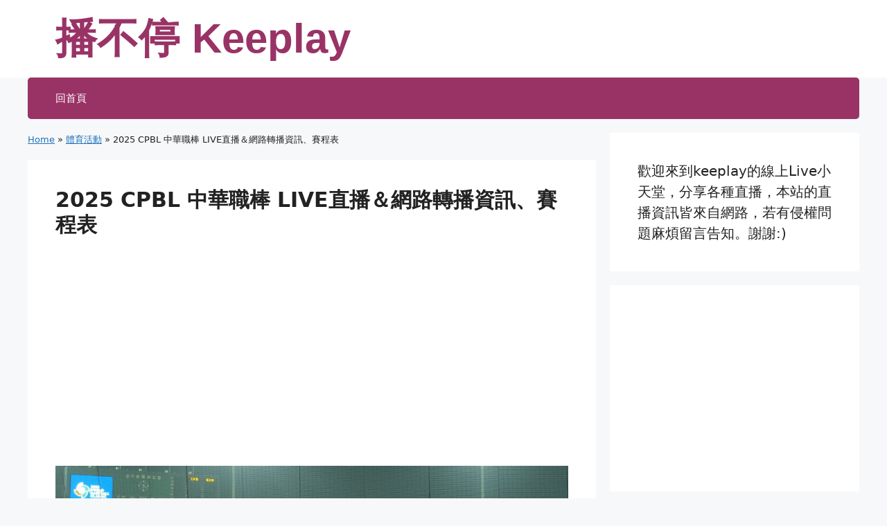

--- FILE ---
content_type: text/html; charset=UTF-8
request_url: https://keeplay.net/cpbl-live/
body_size: 30306
content:
<!DOCTYPE html>
<html dir="ltr" lang="zh-TW" prefix="og: https://ogp.me/ns#">
<head>
	<meta charset="UTF-8">
	<title>2025 CPBL 中華職棒 LIVE直播＆網路轉播資訊、賽程表 | 播不停 Keeplay</title>
	<style>img:is([sizes="auto" i], [sizes^="auto," i]) { contain-intrinsic-size: 3000px 1500px }</style>
	
		<!-- All in One SEO Pro 4.9.3 - aioseo.com -->
	<meta name="robots" content="max-image-preview:large" />
	<meta name="author" content="Keeplay520"/>
	<meta name="msvalidate.01" content="578fe69c17a84ade85c84390ccf0357a" />
	<meta name="keywords" content="2019 cpbl直播、 2020 cpbl直播、 brothers tv 免費、 cpbl、 cpbl 2018 live、 cpbl 2019 live、 cpbl 2020 live、 cpbl live stream、 cpbl 直播、 cpbl 網路直播、 cpbl 電視直播、 cpbltv 直播、 中職 live、 中職 網路直播、 中職 線上直播、 中職 線上看、 中職 轉播、 中職 頒獎典禮 live、 中職 頒獎典禮 直播、 中職 頒獎典禮 網路看、 中職 頒獎典禮 線上看、 中職 頒獎典禮 轉播、 中職live、 中華職棒 季後賽、 中華職棒 直播、 中華職棒 直播 yahoo、 中華職棒 直播 免費、 中華職棒cpbl網路線上直播收看live、 中華職棒live、 中華職棒live直播、 中華職棒live轉播、 中華職棒官方網站、 中華職棒直播 ipad、 中華職棒直播 justin、 中華職棒直播iphone、 中華職棒直播免費、 中華職棒直播手機、 中華職棒直播網、 中華職棒線上直播、 中華職棒總冠軍,2025 cpbl直播,brothers tv 免費,cpbl,cpbl 2025 live,cpbl live stream,cpbl 直播,cpbl 網路直播,cpbl 電視直播,cpbltv 直播,中職 live,中職 網路直播,中職 線上直播,中職 線上看,中職 轉播,中職 頒獎典禮 live,中職 頒獎典禮 直播,中職 頒獎典禮 網路看,中職 頒獎典禮 線上看,中職 頒獎典禮 轉播,中職live,中華職棒 季後賽,中華職棒 直播,中華職棒 直播 yahoo,中華職棒 直播 免費,中華職棒cpbl網路線上直播收看live,中華職棒live,中華職棒live直播,中華職棒live轉播,中華職棒官方網站,中華職棒直播 ipad,中華職棒直播 justin,中華職棒直播iphone,中華職棒直播免費,中華職棒直播手機,中華職棒直播網,中華職棒線上直播,中華職棒總冠軍" />
	<link rel="canonical" href="https://keeplay.net/cpbl-live/" />
	<meta name="generator" content="All in One SEO Pro (AIOSEO) 4.9.3" />
		<meta property="og:locale" content="zh_TW" />
		<meta property="og:site_name" content="播不停 Keeplay | 歡迎來到keeplay的線上Live小天堂，分享各種直播，本站的直播資訊皆來自網路，若有侵權問題麻煩留言告知。謝謝:)" />
		<meta property="og:type" content="article" />
		<meta property="og:title" content="2025 CPBL 中華職棒 LIVE直播＆網路轉播資訊、賽程表 | 播不停 Keeplay" />
		<meta property="og:url" content="https://keeplay.net/cpbl-live/" />
		<meta property="article:published_time" content="2025-03-03T00:36:00+00:00" />
		<meta property="article:modified_time" content="2025-05-27T03:45:23+00:00" />
		<meta name="twitter:card" content="summary" />
		<meta name="twitter:title" content="2025 CPBL 中華職棒 LIVE直播＆網路轉播資訊、賽程表 | 播不停 Keeplay" />
		<script type="application/ld+json" class="aioseo-schema">
			{"@context":"https:\/\/schema.org","@graph":[{"@type":"Article","@id":"https:\/\/keeplay.net\/cpbl-live\/#article","name":"2025 CPBL \u4e2d\u83ef\u8077\u68d2 LIVE\u76f4\u64ad\uff06\u7db2\u8def\u8f49\u64ad\u8cc7\u8a0a\u3001\u8cfd\u7a0b\u8868 | \u64ad\u4e0d\u505c Keeplay","headline":"2025 CPBL \u4e2d\u83ef\u8077\u68d2 LIVE\u76f4\u64ad\uff06\u7db2\u8def\u8f49\u64ad\u8cc7\u8a0a\u3001\u8cfd\u7a0b\u8868","author":{"@id":"https:\/\/keeplay.net\/author\/keeplay520\/#author"},"publisher":{"@id":"https:\/\/keeplay.net\/#person"},"image":{"@type":"ImageObject","url":"https:\/\/keeplay.net\/wp-content\/uploads\/2016\/04\/2016\u4e2d\u83ef\u8077\u68d2.png","width":600,"height":338},"datePublished":"2025-03-03T00:36:00+00:00","dateModified":"2025-05-27T03:45:23+00:00","inLanguage":"zh-TW","mainEntityOfPage":{"@id":"https:\/\/keeplay.net\/cpbl-live\/#webpage"},"isPartOf":{"@id":"https:\/\/keeplay.net\/cpbl-live\/#webpage"},"articleSection":"\u6d3b\u52d5\u5feb\u8a0a, \u7dda\u4e0a\u76f4\u64ad, \u96fb\u8996\u7dda\u4e0a\u770b, \u9ad4\u80b2\u6d3b\u52d5, 2025 CPBL\u76f4\u64ad, brothers tv \u514d\u8cbb, cpbl, cpbl 2025 live, cpbl live stream, cpbl \u76f4\u64ad, cpbl \u7db2\u8def\u76f4\u64ad, cpbl \u96fb\u8996\u76f4\u64ad, cpbltv \u76f4\u64ad, \u4e2d\u8077 LIVE, \u4e2d\u8077 \u7db2\u8def\u76f4\u64ad, \u4e2d\u8077 \u7dda\u4e0a\u76f4\u64ad, \u4e2d\u8077 \u7dda\u4e0a\u770b, \u4e2d\u8077 \u8f49\u64ad, \u4e2d\u8077 \u9812\u734e\u5178\u79ae LIVE, \u4e2d\u8077 \u9812\u734e\u5178\u79ae \u76f4\u64ad, \u4e2d\u8077 \u9812\u734e\u5178\u79ae \u7db2\u8def\u770b, \u4e2d\u8077 \u9812\u734e\u5178\u79ae \u7dda\u4e0a\u770b, \u4e2d\u8077 \u9812\u734e\u5178\u79ae \u8f49\u64ad, \u4e2d\u8077live, \u4e2d\u83ef\u8077\u68d2 \u5b63\u5f8c\u8cfd, \u4e2d\u83ef\u8077\u68d2 \u76f4\u64ad, \u4e2d\u83ef\u8077\u68d2 \u76f4\u64ad yahoo, \u4e2d\u83ef\u8077\u68d2 \u76f4\u64ad \u514d\u8cbb, \u4e2d\u83ef\u8077\u68d2cpbl\u7db2\u8def\u7dda\u4e0a\u76f4\u64ad\u6536\u770blive, \u4e2d\u83ef\u8077\u68d2live, \u4e2d\u83ef\u8077\u68d2live\u76f4\u64ad, \u4e2d\u83ef\u8077\u68d2live\u8f49\u64ad, \u4e2d\u83ef\u8077\u68d2\u5b98\u65b9\u7db2\u7ad9, \u4e2d\u83ef\u8077\u68d2\u76f4\u64ad ipad, \u4e2d\u83ef\u8077\u68d2\u76f4\u64ad justin, \u4e2d\u83ef\u8077\u68d2\u76f4\u64adiphone, \u4e2d\u83ef\u8077\u68d2\u76f4\u64ad\u514d\u8cbb, \u4e2d\u83ef\u8077\u68d2\u76f4\u64ad\u624b\u6a5f, \u4e2d\u83ef\u8077\u68d2\u76f4\u64ad\u7db2, \u4e2d\u83ef\u8077\u68d2\u7dda\u4e0a\u76f4\u64ad, \u4e2d\u83ef\u8077\u68d2\u7e3d\u51a0\u8ecd"},{"@type":"BreadcrumbList","@id":"https:\/\/keeplay.net\/cpbl-live\/#breadcrumblist","itemListElement":[{"@type":"ListItem","@id":"https:\/\/keeplay.net#listItem","position":1,"name":"Home","item":"https:\/\/keeplay.net","nextItem":{"@type":"ListItem","@id":"https:\/\/keeplay.net\/category\/sport\/#listItem","name":"\u9ad4\u80b2\u6d3b\u52d5"}},{"@type":"ListItem","@id":"https:\/\/keeplay.net\/category\/sport\/#listItem","position":2,"name":"\u9ad4\u80b2\u6d3b\u52d5","item":"https:\/\/keeplay.net\/category\/sport\/","nextItem":{"@type":"ListItem","@id":"https:\/\/keeplay.net\/cpbl-live\/#listItem","name":"2025 CPBL \u4e2d\u83ef\u8077\u68d2 LIVE\u76f4\u64ad\uff06\u7db2\u8def\u8f49\u64ad\u8cc7\u8a0a\u3001\u8cfd\u7a0b\u8868"},"previousItem":{"@type":"ListItem","@id":"https:\/\/keeplay.net#listItem","name":"Home"}},{"@type":"ListItem","@id":"https:\/\/keeplay.net\/cpbl-live\/#listItem","position":3,"name":"2025 CPBL \u4e2d\u83ef\u8077\u68d2 LIVE\u76f4\u64ad\uff06\u7db2\u8def\u8f49\u64ad\u8cc7\u8a0a\u3001\u8cfd\u7a0b\u8868","previousItem":{"@type":"ListItem","@id":"https:\/\/keeplay.net\/category\/sport\/#listItem","name":"\u9ad4\u80b2\u6d3b\u52d5"}}]},{"@type":"Person","@id":"https:\/\/keeplay.net\/#person","name":"\u64ad\u4e0d\u505ckeeplay","image":{"@type":"ImageObject","@id":"https:\/\/keeplay.net\/cpbl-live\/#personImage","url":"https:\/\/secure.gravatar.com\/avatar\/aba1b0713f2025f40bb252c3247ff471bc24c666b936c5b055166fe394b81b16?s=96&d=mm&r=g","width":96,"height":96,"caption":"\u64ad\u4e0d\u505ckeeplay"}},{"@type":"Person","@id":"https:\/\/keeplay.net\/author\/keeplay520\/#author","url":"https:\/\/keeplay.net\/author\/keeplay520\/","name":"Keeplay520","image":{"@type":"ImageObject","url":"https:\/\/secure.gravatar.com\/avatar\/?s=96&d=mm&r=g"}},{"@type":"WebPage","@id":"https:\/\/keeplay.net\/cpbl-live\/#webpage","url":"https:\/\/keeplay.net\/cpbl-live\/","name":"2025 CPBL \u4e2d\u83ef\u8077\u68d2 LIVE\u76f4\u64ad\uff06\u7db2\u8def\u8f49\u64ad\u8cc7\u8a0a\u3001\u8cfd\u7a0b\u8868 | \u64ad\u4e0d\u505c Keeplay","inLanguage":"zh-TW","isPartOf":{"@id":"https:\/\/keeplay.net\/#website"},"breadcrumb":{"@id":"https:\/\/keeplay.net\/cpbl-live\/#breadcrumblist"},"author":{"@id":"https:\/\/keeplay.net\/author\/keeplay520\/#author"},"creator":{"@id":"https:\/\/keeplay.net\/author\/keeplay520\/#author"},"image":{"@type":"ImageObject","url":"https:\/\/keeplay.net\/wp-content\/uploads\/2016\/04\/2016\u4e2d\u83ef\u8077\u68d2.png","@id":"https:\/\/keeplay.net\/cpbl-live\/#mainImage","width":600,"height":338},"primaryImageOfPage":{"@id":"https:\/\/keeplay.net\/cpbl-live\/#mainImage"},"datePublished":"2025-03-03T00:36:00+00:00","dateModified":"2025-05-27T03:45:23+00:00"},{"@type":"WebSite","@id":"https:\/\/keeplay.net\/#website","url":"https:\/\/keeplay.net\/","name":"\u64ad\u4e0d\u505c Keeplay","description":"\u6b61\u8fce\u4f86\u5230keeplay\u7684\u7dda\u4e0aLive\u5c0f\u5929\u5802\uff0c\u5206\u4eab\u5404\u7a2e\u76f4\u64ad\uff0c\u672c\u7ad9\u7684\u76f4\u64ad\u8cc7\u8a0a\u7686\u4f86\u81ea\u7db2\u8def\uff0c\u82e5\u6709\u4fb5\u6b0a\u554f\u984c\u9ebb\u7169\u7559\u8a00\u544a\u77e5\u3002\u8b1d\u8b1d:)","inLanguage":"zh-TW","publisher":{"@id":"https:\/\/keeplay.net\/#person"}}]}
		</script>
		<!-- All in One SEO Pro -->

<meta name="viewport" content="width=device-width, initial-scale=1"><link rel="amphtml" href="https://keeplay.net/cpbl-live/amp/" /><meta name="generator" content="AMP for WP 1.1.5"/><link rel='dns-prefetch' href='//www.googletagmanager.com' />
<link rel='dns-prefetch' href='//pagead2.googlesyndication.com' />
<!-- keeplay.net is managing ads with Advanced Ads 2.0.9 – https://wpadvancedads.com/ --><!--noptimize--><script id="keeplay-ready">
			window.advanced_ads_ready=function(e,a){a=a||"complete";var d=function(e){return"interactive"===a?"loading"!==e:"complete"===e};d(document.readyState)?e():document.addEventListener("readystatechange",(function(a){d(a.target.readyState)&&e()}),{once:"interactive"===a})},window.advanced_ads_ready_queue=window.advanced_ads_ready_queue||[];		</script>
		<!--/noptimize--><style id='wp-emoji-styles-inline-css'>

	img.wp-smiley, img.emoji {
		display: inline !important;
		border: none !important;
		box-shadow: none !important;
		height: 1em !important;
		width: 1em !important;
		margin: 0 0.07em !important;
		vertical-align: -0.1em !important;
		background: none !important;
		padding: 0 !important;
	}
</style>
<link rel='stylesheet' id='wp-block-library-css' href='https://keeplay.net/wp-includes/css/dist/block-library/style.min.css?ver=6.8.3' media='all' />
<style id='classic-theme-styles-inline-css'>
/*! This file is auto-generated */
.wp-block-button__link{color:#fff;background-color:#32373c;border-radius:9999px;box-shadow:none;text-decoration:none;padding:calc(.667em + 2px) calc(1.333em + 2px);font-size:1.125em}.wp-block-file__button{background:#32373c;color:#fff;text-decoration:none}
</style>
<link rel='stylesheet' id='aioseo/css/src/vue/standalone/blocks/table-of-contents/global.scss-css' href='https://keeplay.net/wp-content/plugins/all-in-one-seo-pack-pro/dist/Pro/assets/css/table-of-contents/global.e90f6d47.css?ver=4.9.3' media='all' />
<link rel='stylesheet' id='aioseo/css/src/vue/standalone/blocks/pro/recipe/global.scss-css' href='https://keeplay.net/wp-content/plugins/all-in-one-seo-pack-pro/dist/Pro/assets/css/recipe/global.67a3275f.css?ver=4.9.3' media='all' />
<link rel='stylesheet' id='aioseo/css/src/vue/standalone/blocks/pro/product/global.scss-css' href='https://keeplay.net/wp-content/plugins/all-in-one-seo-pack-pro/dist/Pro/assets/css/product/global.61066cfb.css?ver=4.9.3' media='all' />
<link rel='stylesheet' id='aioseo-eeat/css/src/vue/standalone/blocks/author-bio/global.scss-css' href='https://keeplay.net/wp-content/plugins/aioseo-eeat/dist/Pro/assets/css/author-bio/global.lvru5eV8.css?ver=1.2.9' media='all' />
<link rel='stylesheet' id='aioseo-eeat/css/src/vue/standalone/blocks/author-tooltip/global.scss-css' href='https://keeplay.net/wp-content/plugins/aioseo-eeat/dist/Pro/assets/css/author-tooltip/global.BEv34Lr4.css?ver=1.2.9' media='all' />
<link rel='stylesheet' id='aioseo-eeat/css/src/vue/standalone/blocks/reviewer-tooltip/global.scss-css' href='https://keeplay.net/wp-content/plugins/aioseo-eeat/dist/Pro/assets/css/reviewer-tooltip/global.Cz6Z5e1C.css?ver=1.2.9' media='all' />
<style id='global-styles-inline-css'>
:root{--wp--preset--aspect-ratio--square: 1;--wp--preset--aspect-ratio--4-3: 4/3;--wp--preset--aspect-ratio--3-4: 3/4;--wp--preset--aspect-ratio--3-2: 3/2;--wp--preset--aspect-ratio--2-3: 2/3;--wp--preset--aspect-ratio--16-9: 16/9;--wp--preset--aspect-ratio--9-16: 9/16;--wp--preset--color--black: #000000;--wp--preset--color--cyan-bluish-gray: #abb8c3;--wp--preset--color--white: #ffffff;--wp--preset--color--pale-pink: #f78da7;--wp--preset--color--vivid-red: #cf2e2e;--wp--preset--color--luminous-vivid-orange: #ff6900;--wp--preset--color--luminous-vivid-amber: #fcb900;--wp--preset--color--light-green-cyan: #7bdcb5;--wp--preset--color--vivid-green-cyan: #00d084;--wp--preset--color--pale-cyan-blue: #8ed1fc;--wp--preset--color--vivid-cyan-blue: #0693e3;--wp--preset--color--vivid-purple: #9b51e0;--wp--preset--color--contrast: var(--contrast);--wp--preset--color--contrast-2: var(--contrast-2);--wp--preset--color--contrast-3: var(--contrast-3);--wp--preset--color--base: var(--base);--wp--preset--color--base-2: var(--base-2);--wp--preset--color--base-3: var(--base-3);--wp--preset--color--accent: var(--accent);--wp--preset--color--main: var(--main);--wp--preset--gradient--vivid-cyan-blue-to-vivid-purple: linear-gradient(135deg,rgba(6,147,227,1) 0%,rgb(155,81,224) 100%);--wp--preset--gradient--light-green-cyan-to-vivid-green-cyan: linear-gradient(135deg,rgb(122,220,180) 0%,rgb(0,208,130) 100%);--wp--preset--gradient--luminous-vivid-amber-to-luminous-vivid-orange: linear-gradient(135deg,rgba(252,185,0,1) 0%,rgba(255,105,0,1) 100%);--wp--preset--gradient--luminous-vivid-orange-to-vivid-red: linear-gradient(135deg,rgba(255,105,0,1) 0%,rgb(207,46,46) 100%);--wp--preset--gradient--very-light-gray-to-cyan-bluish-gray: linear-gradient(135deg,rgb(238,238,238) 0%,rgb(169,184,195) 100%);--wp--preset--gradient--cool-to-warm-spectrum: linear-gradient(135deg,rgb(74,234,220) 0%,rgb(151,120,209) 20%,rgb(207,42,186) 40%,rgb(238,44,130) 60%,rgb(251,105,98) 80%,rgb(254,248,76) 100%);--wp--preset--gradient--blush-light-purple: linear-gradient(135deg,rgb(255,206,236) 0%,rgb(152,150,240) 100%);--wp--preset--gradient--blush-bordeaux: linear-gradient(135deg,rgb(254,205,165) 0%,rgb(254,45,45) 50%,rgb(107,0,62) 100%);--wp--preset--gradient--luminous-dusk: linear-gradient(135deg,rgb(255,203,112) 0%,rgb(199,81,192) 50%,rgb(65,88,208) 100%);--wp--preset--gradient--pale-ocean: linear-gradient(135deg,rgb(255,245,203) 0%,rgb(182,227,212) 50%,rgb(51,167,181) 100%);--wp--preset--gradient--electric-grass: linear-gradient(135deg,rgb(202,248,128) 0%,rgb(113,206,126) 100%);--wp--preset--gradient--midnight: linear-gradient(135deg,rgb(2,3,129) 0%,rgb(40,116,252) 100%);--wp--preset--font-size--small: 13px;--wp--preset--font-size--medium: 20px;--wp--preset--font-size--large: 36px;--wp--preset--font-size--x-large: 42px;--wp--preset--spacing--20: 0.44rem;--wp--preset--spacing--30: 0.67rem;--wp--preset--spacing--40: 1rem;--wp--preset--spacing--50: 1.5rem;--wp--preset--spacing--60: 2.25rem;--wp--preset--spacing--70: 3.38rem;--wp--preset--spacing--80: 5.06rem;--wp--preset--shadow--natural: 6px 6px 9px rgba(0, 0, 0, 0.2);--wp--preset--shadow--deep: 12px 12px 50px rgba(0, 0, 0, 0.4);--wp--preset--shadow--sharp: 6px 6px 0px rgba(0, 0, 0, 0.2);--wp--preset--shadow--outlined: 6px 6px 0px -3px rgba(255, 255, 255, 1), 6px 6px rgba(0, 0, 0, 1);--wp--preset--shadow--crisp: 6px 6px 0px rgba(0, 0, 0, 1);}:where(.is-layout-flex){gap: 0.5em;}:where(.is-layout-grid){gap: 0.5em;}body .is-layout-flex{display: flex;}.is-layout-flex{flex-wrap: wrap;align-items: center;}.is-layout-flex > :is(*, div){margin: 0;}body .is-layout-grid{display: grid;}.is-layout-grid > :is(*, div){margin: 0;}:where(.wp-block-columns.is-layout-flex){gap: 2em;}:where(.wp-block-columns.is-layout-grid){gap: 2em;}:where(.wp-block-post-template.is-layout-flex){gap: 1.25em;}:where(.wp-block-post-template.is-layout-grid){gap: 1.25em;}.has-black-color{color: var(--wp--preset--color--black) !important;}.has-cyan-bluish-gray-color{color: var(--wp--preset--color--cyan-bluish-gray) !important;}.has-white-color{color: var(--wp--preset--color--white) !important;}.has-pale-pink-color{color: var(--wp--preset--color--pale-pink) !important;}.has-vivid-red-color{color: var(--wp--preset--color--vivid-red) !important;}.has-luminous-vivid-orange-color{color: var(--wp--preset--color--luminous-vivid-orange) !important;}.has-luminous-vivid-amber-color{color: var(--wp--preset--color--luminous-vivid-amber) !important;}.has-light-green-cyan-color{color: var(--wp--preset--color--light-green-cyan) !important;}.has-vivid-green-cyan-color{color: var(--wp--preset--color--vivid-green-cyan) !important;}.has-pale-cyan-blue-color{color: var(--wp--preset--color--pale-cyan-blue) !important;}.has-vivid-cyan-blue-color{color: var(--wp--preset--color--vivid-cyan-blue) !important;}.has-vivid-purple-color{color: var(--wp--preset--color--vivid-purple) !important;}.has-black-background-color{background-color: var(--wp--preset--color--black) !important;}.has-cyan-bluish-gray-background-color{background-color: var(--wp--preset--color--cyan-bluish-gray) !important;}.has-white-background-color{background-color: var(--wp--preset--color--white) !important;}.has-pale-pink-background-color{background-color: var(--wp--preset--color--pale-pink) !important;}.has-vivid-red-background-color{background-color: var(--wp--preset--color--vivid-red) !important;}.has-luminous-vivid-orange-background-color{background-color: var(--wp--preset--color--luminous-vivid-orange) !important;}.has-luminous-vivid-amber-background-color{background-color: var(--wp--preset--color--luminous-vivid-amber) !important;}.has-light-green-cyan-background-color{background-color: var(--wp--preset--color--light-green-cyan) !important;}.has-vivid-green-cyan-background-color{background-color: var(--wp--preset--color--vivid-green-cyan) !important;}.has-pale-cyan-blue-background-color{background-color: var(--wp--preset--color--pale-cyan-blue) !important;}.has-vivid-cyan-blue-background-color{background-color: var(--wp--preset--color--vivid-cyan-blue) !important;}.has-vivid-purple-background-color{background-color: var(--wp--preset--color--vivid-purple) !important;}.has-black-border-color{border-color: var(--wp--preset--color--black) !important;}.has-cyan-bluish-gray-border-color{border-color: var(--wp--preset--color--cyan-bluish-gray) !important;}.has-white-border-color{border-color: var(--wp--preset--color--white) !important;}.has-pale-pink-border-color{border-color: var(--wp--preset--color--pale-pink) !important;}.has-vivid-red-border-color{border-color: var(--wp--preset--color--vivid-red) !important;}.has-luminous-vivid-orange-border-color{border-color: var(--wp--preset--color--luminous-vivid-orange) !important;}.has-luminous-vivid-amber-border-color{border-color: var(--wp--preset--color--luminous-vivid-amber) !important;}.has-light-green-cyan-border-color{border-color: var(--wp--preset--color--light-green-cyan) !important;}.has-vivid-green-cyan-border-color{border-color: var(--wp--preset--color--vivid-green-cyan) !important;}.has-pale-cyan-blue-border-color{border-color: var(--wp--preset--color--pale-cyan-blue) !important;}.has-vivid-cyan-blue-border-color{border-color: var(--wp--preset--color--vivid-cyan-blue) !important;}.has-vivid-purple-border-color{border-color: var(--wp--preset--color--vivid-purple) !important;}.has-vivid-cyan-blue-to-vivid-purple-gradient-background{background: var(--wp--preset--gradient--vivid-cyan-blue-to-vivid-purple) !important;}.has-light-green-cyan-to-vivid-green-cyan-gradient-background{background: var(--wp--preset--gradient--light-green-cyan-to-vivid-green-cyan) !important;}.has-luminous-vivid-amber-to-luminous-vivid-orange-gradient-background{background: var(--wp--preset--gradient--luminous-vivid-amber-to-luminous-vivid-orange) !important;}.has-luminous-vivid-orange-to-vivid-red-gradient-background{background: var(--wp--preset--gradient--luminous-vivid-orange-to-vivid-red) !important;}.has-very-light-gray-to-cyan-bluish-gray-gradient-background{background: var(--wp--preset--gradient--very-light-gray-to-cyan-bluish-gray) !important;}.has-cool-to-warm-spectrum-gradient-background{background: var(--wp--preset--gradient--cool-to-warm-spectrum) !important;}.has-blush-light-purple-gradient-background{background: var(--wp--preset--gradient--blush-light-purple) !important;}.has-blush-bordeaux-gradient-background{background: var(--wp--preset--gradient--blush-bordeaux) !important;}.has-luminous-dusk-gradient-background{background: var(--wp--preset--gradient--luminous-dusk) !important;}.has-pale-ocean-gradient-background{background: var(--wp--preset--gradient--pale-ocean) !important;}.has-electric-grass-gradient-background{background: var(--wp--preset--gradient--electric-grass) !important;}.has-midnight-gradient-background{background: var(--wp--preset--gradient--midnight) !important;}.has-small-font-size{font-size: var(--wp--preset--font-size--small) !important;}.has-medium-font-size{font-size: var(--wp--preset--font-size--medium) !important;}.has-large-font-size{font-size: var(--wp--preset--font-size--large) !important;}.has-x-large-font-size{font-size: var(--wp--preset--font-size--x-large) !important;}
:where(.wp-block-post-template.is-layout-flex){gap: 1.25em;}:where(.wp-block-post-template.is-layout-grid){gap: 1.25em;}
:where(.wp-block-columns.is-layout-flex){gap: 2em;}:where(.wp-block-columns.is-layout-grid){gap: 2em;}
:root :where(.wp-block-pullquote){font-size: 1.5em;line-height: 1.6;}
</style>
<link rel='stylesheet' id='generate-style-css' href='https://keeplay.net/wp-content/themes/generatepress/assets/css/main.min.css?ver=3.6.0' media='all' />
<style id='generate-style-inline-css'>
body{background-color:var(--base-2);color:var(--contrast);}a{color:var(--accent);}a{text-decoration:underline;}.entry-title a, .site-branding a, a.button, .wp-block-button__link, .main-navigation a{text-decoration:none;}a:hover, a:focus, a:active{color:var(--main);}.wp-block-group__inner-container{max-width:1200px;margin-left:auto;margin-right:auto;}.site-header .header-image{width:70px;}.generate-back-to-top{font-size:20px;border-radius:3px;position:fixed;bottom:30px;right:30px;line-height:40px;width:40px;text-align:center;z-index:10;transition:opacity 300ms ease-in-out;opacity:0.1;transform:translateY(1000px);}.generate-back-to-top__show{opacity:1;transform:translateY(0);}:root{--contrast:#222222;--contrast-2:#575760;--contrast-3:#b2b2be;--base:#f0f0f0;--base-2:#f7f8f9;--base-3:#ffffff;--accent:#1e73be;--main:#936;}:root .has-contrast-color{color:var(--contrast);}:root .has-contrast-background-color{background-color:var(--contrast);}:root .has-contrast-2-color{color:var(--contrast-2);}:root .has-contrast-2-background-color{background-color:var(--contrast-2);}:root .has-contrast-3-color{color:var(--contrast-3);}:root .has-contrast-3-background-color{background-color:var(--contrast-3);}:root .has-base-color{color:var(--base);}:root .has-base-background-color{background-color:var(--base);}:root .has-base-2-color{color:var(--base-2);}:root .has-base-2-background-color{background-color:var(--base-2);}:root .has-base-3-color{color:var(--base-3);}:root .has-base-3-background-color{background-color:var(--base-3);}:root .has-accent-color{color:var(--accent);}:root .has-accent-background-color{background-color:var(--accent);}:root .has-main-color{color:var(--main);}:root .has-main-background-color{background-color:var(--main);}.main-title{font-family:Helvetica;font-size:60px;}h1, h2, h3, h4, h5, h6{font-weight:bold;font-size:30px;}body, button, input, select, textarea{font-size:20px;}.top-bar{background-color:#636363;color:#ffffff;}.top-bar a{color:#ffffff;}.top-bar a:hover{color:#303030;}.site-header{background-color:var(--base-3);}.main-title a,.main-title a:hover{color:var(--main);}.site-description{color:var(--contrast-2);}.main-navigation,.main-navigation ul ul{background-color:var(--main);}.main-navigation .main-nav ul li a, .main-navigation .menu-toggle, .main-navigation .menu-bar-items{color:var(--base-3);}.main-navigation .main-nav ul li:not([class*="current-menu-"]):hover > a, .main-navigation .main-nav ul li:not([class*="current-menu-"]):focus > a, .main-navigation .main-nav ul li.sfHover:not([class*="current-menu-"]) > a, .main-navigation .menu-bar-item:hover > a, .main-navigation .menu-bar-item.sfHover > a{color:var(--accent);}button.menu-toggle:hover,button.menu-toggle:focus{color:var(--base-3);}.main-navigation .main-nav ul li[class*="current-menu-"] > a{color:var(--base-3);}.navigation-search input[type="search"],.navigation-search input[type="search"]:active, .navigation-search input[type="search"]:focus, .main-navigation .main-nav ul li.search-item.active > a, .main-navigation .menu-bar-items .search-item.active > a{color:var(--accent);}.main-navigation ul ul{background-color:var(--base);}.separate-containers .inside-article, .separate-containers .comments-area, .separate-containers .page-header, .one-container .container, .separate-containers .paging-navigation, .inside-page-header{background-color:var(--base-3);}.inside-article a:hover,.paging-navigation a:hover,.comments-area a:hover,.page-header a:hover{color:var(--main);}.entry-title a{color:var(--contrast);}.entry-title a:hover{color:var(--contrast-2);}.entry-meta{color:var(--contrast-2);}.sidebar .widget{background-color:var(--base-3);}.footer-widgets{background-color:var(--base-3);}.site-info{color:var(--base);background-color:var(--main);}.site-info a{color:#46a6fa;}.site-info a:hover{color:#00e8fe;}.footer-bar .widget_nav_menu .current-menu-item a{color:#00e8fe;}input[type="text"],input[type="email"],input[type="url"],input[type="password"],input[type="search"],input[type="tel"],input[type="number"],textarea,select{color:var(--contrast);background-color:var(--base-2);border-color:var(--base);}input[type="text"]:focus,input[type="email"]:focus,input[type="url"]:focus,input[type="password"]:focus,input[type="search"]:focus,input[type="tel"]:focus,input[type="number"]:focus,textarea:focus,select:focus{color:var(--contrast);background-color:var(--base-2);border-color:var(--contrast-3);}button,html input[type="button"],input[type="reset"],input[type="submit"],a.button,a.wp-block-button__link:not(.has-background){color:#ffffff;background-color:#936;}button:hover,html input[type="button"]:hover,input[type="reset"]:hover,input[type="submit"]:hover,a.button:hover,button:focus,html input[type="button"]:focus,input[type="reset"]:focus,input[type="submit"]:focus,a.button:focus,a.wp-block-button__link:not(.has-background):active,a.wp-block-button__link:not(.has-background):focus,a.wp-block-button__link:not(.has-background):hover{color:#ffffff;background-color:#c66696;}a.generate-back-to-top{background-color:rgba( 0,0,0,0.4 );color:#ffffff;}a.generate-back-to-top:hover,a.generate-back-to-top:focus{background-color:rgba( 0,0,0,0.6 );color:#ffffff;}:root{--gp-search-modal-bg-color:var(--base-3);--gp-search-modal-text-color:var(--contrast);--gp-search-modal-overlay-bg-color:rgba(0,0,0,0.2);}@media (max-width: 768px){.main-navigation .menu-bar-item:hover > a, .main-navigation .menu-bar-item.sfHover > a{background:none;color:var(--base-3);}}.nav-below-header .main-navigation .inside-navigation.grid-container, .nav-above-header .main-navigation .inside-navigation.grid-container{padding:0px 20px 0px 20px;}.site-main .wp-block-group__inner-container{padding:40px;}.separate-containers .paging-navigation{padding-top:20px;padding-bottom:20px;}.entry-content .alignwide, body:not(.no-sidebar) .entry-content .alignfull{margin-left:-40px;width:calc(100% + 80px);max-width:calc(100% + 80px);}.rtl .menu-item-has-children .dropdown-menu-toggle{padding-left:20px;}.rtl .main-navigation .main-nav ul li.menu-item-has-children > a{padding-right:20px;}@media (max-width:768px){.separate-containers .inside-article, .separate-containers .comments-area, .separate-containers .page-header, .separate-containers .paging-navigation, .one-container .site-content, .inside-page-header{padding:30px;}.site-main .wp-block-group__inner-container{padding:30px;}.inside-top-bar{padding-right:30px;padding-left:30px;}.inside-header{padding-right:30px;padding-left:30px;}.widget-area .widget{padding-top:30px;padding-right:30px;padding-bottom:30px;padding-left:30px;}.footer-widgets-container{padding-top:30px;padding-right:30px;padding-bottom:30px;padding-left:30px;}.inside-site-info{padding-right:30px;padding-left:30px;}.entry-content .alignwide, body:not(.no-sidebar) .entry-content .alignfull{margin-left:-30px;width:calc(100% + 60px);max-width:calc(100% + 60px);}.one-container .site-main .paging-navigation{margin-bottom:20px;}}/* End cached CSS */.is-right-sidebar{width:30%;}.is-left-sidebar{width:30%;}.site-content .content-area{width:70%;}@media (max-width: 768px){.main-navigation .menu-toggle,.sidebar-nav-mobile:not(#sticky-placeholder){display:block;}.main-navigation ul,.gen-sidebar-nav,.main-navigation:not(.slideout-navigation):not(.toggled) .main-nav > ul,.has-inline-mobile-toggle #site-navigation .inside-navigation > *:not(.navigation-search):not(.main-nav){display:none;}.nav-align-right .inside-navigation,.nav-align-center .inside-navigation{justify-content:space-between;}}
.dynamic-author-image-rounded{border-radius:100%;}.dynamic-featured-image, .dynamic-author-image{vertical-align:middle;}.one-container.blog .dynamic-content-template:not(:last-child), .one-container.archive .dynamic-content-template:not(:last-child){padding-bottom:0px;}.dynamic-entry-excerpt > p:last-child{margin-bottom:0px;}
</style>
<script src="https://keeplay.net/wp-includes/js/jquery/jquery.min.js?ver=3.7.1" id="jquery-core-js"></script>
<script src="https://keeplay.net/wp-includes/js/jquery/jquery-migrate.min.js?ver=3.4.1" id="jquery-migrate-js"></script>
<script id="advanced-ads-advanced-js-js-extra">
var advads_options = {"blog_id":"1","privacy":{"enabled":false,"state":"not_needed"}};
</script>
<script src="https://keeplay.net/wp-content/uploads/882/321/public/assets/js/467.js?ver=2.0.9" id="advanced-ads-advanced-js-js"></script>
<script id="advanced_ads_pro/visitor_conditions-js-extra">
var advanced_ads_pro_visitor_conditions = {"referrer_cookie_name":"advanced_ads_pro_visitor_referrer","referrer_exdays":"365","page_impr_cookie_name":"advanced_ads_page_impressions","page_impr_exdays":"3650"};
</script>
<script src="https://keeplay.net/wp-content/uploads/882/273/138/838/463/577.js?ver=3.0.4" id="advanced_ads_pro/visitor_conditions-js"></script>

<!-- Google tag (gtag.js) snippet added by Site Kit -->
<!-- Google Analytics snippet added by Site Kit -->
<script src="https://www.googletagmanager.com/gtag/js?id=G-JJSC2MCW81" id="google_gtagjs-js" async></script>
<script id="google_gtagjs-js-after">
window.dataLayer = window.dataLayer || [];function gtag(){dataLayer.push(arguments);}
gtag("set","linker",{"domains":["keeplay.net"]});
gtag("js", new Date());
gtag("set", "developer_id.dZTNiMT", true);
gtag("config", "G-JJSC2MCW81");
</script>
<link rel="https://api.w.org/" href="https://keeplay.net/wp-json/" /><link rel="alternate" title="JSON" type="application/json" href="https://keeplay.net/wp-json/wp/v2/posts/74" /><link rel="EditURI" type="application/rsd+xml" title="RSD" href="https://keeplay.net/xmlrpc.php?rsd" />
<meta name="generator" content="WordPress 6.8.3" />
<link rel='shortlink' href='https://keeplay.net/?p=74' />
<link rel="alternate" title="oEmbed (JSON)" type="application/json+oembed" href="https://keeplay.net/wp-json/oembed/1.0/embed?url=https%3A%2F%2Fkeeplay.net%2Fcpbl-live%2F" />
<link rel="alternate" title="oEmbed (XML)" type="text/xml+oembed" href="https://keeplay.net/wp-json/oembed/1.0/embed?url=https%3A%2F%2Fkeeplay.net%2Fcpbl-live%2F&#038;format=xml" />
<meta name="generator" content="Site Kit by Google 1.160.1" /><script type="text/javascript">
<!--
/******************************************************************************
***   COPY PROTECTED BY http://chetangole.com/blog/wp-copyprotect/   version 3.1.0 ****
******************************************************************************/
var message="請複製網址，將我們分享給你的朋友唷！";
function clickIE4(){
if (event.button==2){
alert(message);
return false;
}
}

function clickNS4(e){
if (document.layers||document.getElementById&&!document.all){
if (e.which==2||e.which==3){
alert(message);
return false;
}
}
}

if (document.layers){
document.captureEvents(Event.MOUSEDOWN);
document.onmousedown=clickNS4;
}
else if (document.all&&!document.getElementById){
document.onmousedown=clickIE4;
}
document.oncontextmenu=new Function("alert(message);return false")
// --> 
</script>

<script>advads_items = { conditions: {}, display_callbacks: {}, display_effect_callbacks: {}, hide_callbacks: {}, backgrounds: {}, effect_durations: {}, close_functions: {}, showed: [] };</script><style type="text/css" id="keeplay-layer-custom-css"></style><script type="text/javascript">
		var advadsCfpQueue = [];
		var advadsCfpAd = function( adID ){
			if ( 'undefined' == typeof advadsProCfp ) { advadsCfpQueue.push( adID ) } else { advadsProCfp.addElement( adID ) }
		};
		</script>
		
<!-- Google AdSense meta tags added by Site Kit -->
<meta name="google-adsense-platform-account" content="ca-host-pub-2644536267352236">
<meta name="google-adsense-platform-domain" content="sitekit.withgoogle.com">
<!-- End Google AdSense meta tags added by Site Kit -->
<!-- header html from theme option -->

	<link rel="mask-icon" href="/wp-includes/ico/safari-pinned-tab.svg" color="#2ad2c9">
	<link rel="apple-touch-icon" sizes="57x57" href="/wp-includes/ico/apple-icon-57x57.png">
	<link rel="apple-touch-icon" sizes="60x60" href="/wp-includes/ico/apple-icon-60x60.png">
	<link rel="apple-touch-icon" sizes="72x72" href="/wp-includes/ico/apple-icon-72x72.png">
	<link rel="apple-touch-icon" sizes="76x76" href="/wp-includes/ico/apple-icon-76x76.png">
	<link rel="apple-touch-icon" sizes="114x114" href="/wp-includes/ico/apple-icon-114x114.png">
	<link rel="apple-touch-icon" sizes="120x120" href="/wp-includes/ico/apple-icon-120x120.png">
	<link rel="apple-touch-icon" sizes="144x144" href="/wp-includes/ico/apple-icon-144x144.png">
	<link rel="apple-touch-icon" sizes="152x152" href="/wp-includes/ico/apple-icon-152x152.png">
	<link rel="apple-touch-icon" sizes="180x180" href="/wp-includes/ico/apple-touch-icon.png">
	<link rel="icon" type="image/png" sizes="192x192"  href="/wp-includes/ico/android-icon-192x192.png">
	<link rel="icon" type="image/png" sizes="32x32" href="/wp-includes/ico/favicon-32x32.png">
	<link rel="icon" type="image/png" sizes="96x96" href="/wp-includes/ico/favicon-96x96.png">
	<link rel="icon" type="image/png" sizes="16x16" href="/wp-includes/ico/favicon-16x16.png">
	<link rel="manifest" href="/wp-includes/ico/site.webmanifest">
	<meta name="msapplication-TileColor" content="#2ad2c9">
	<meta name="msapplication-TileImage" content="/wp-includes/ico/ms-icon-144x144.png">
	<meta name="theme-color" content="#2ad2c9">

<!-- Global site tag (gtag.js) - Google Analytics -->
<script async src="https://www.googletagmanager.com/gtag/js?id=UA-74098464-8"></script>
<script>
  window.dataLayer = window.dataLayer || [];
  function gtag(){dataLayer.push(arguments);}
  gtag('js', new Date());

  gtag('config', 'UA-74098464-8');
</script>


<!-- Global site tag (gtag.js) - Google Analytics 4 -->
<script async src="https://www.googletagmanager.com/gtag/js?id=G-JJSC2MCW81"></script>
<script>
  window.dataLayer = window.dataLayer || [];
  function gtag(){dataLayer.push(arguments);}
  gtag('js', new Date());

  gtag('config', 'G-JJSC2MCW81');
</script>
<!-- Google AdSense snippet added by Site Kit -->
<script async src="https://pagead2.googlesyndication.com/pagead/js/adsbygoogle.js?client=ca-pub-7862636875590355&amp;host=ca-host-pub-2644536267352236" crossorigin="anonymous"></script>

<!-- End Google AdSense snippet added by Site Kit -->
    <script>
		if(screen.width<769){
        	window.location = "https://keeplay.net/cpbl-live/amp/";
        }
    	</script>
<style>ins.adsbygoogle { background-color: transparent; padding: 0; }</style><script>
(function () {
	var scriptDone = false;
	document.addEventListener( 'advanced_ads_privacy', function ( event ) {
		if (
			( event.detail.state !== 'accepted' && event.detail.state !== 'not_needed' && ! advads.privacy.is_adsense_npa_enabled() )
			|| scriptDone
			|| advads.get_cookie( 'advads_pro_cfp_ban' )
		) {
			return;
		}

		// Google adsense script can only be added once.
		scriptDone = true;

		var script = document.createElement( 'script' ),
			first = document.getElementsByTagName( 'script' )[0];

		script.async = true;
		script.src = 'https://pagead2.googlesyndication.com/pagead/js/adsbygoogle.js?client=ca-pub-6405330107164668';
		script.dataset.adClient = "ca-pub-6405330107164668";
		first.parentNode.insertBefore( script, first );
	} );
} )();
</script>
<link rel="icon" href="https://keeplay.net/wp-content/uploads/2023/09/cropped-keeplay-logo-512-32x32.png" sizes="32x32" />
<link rel="icon" href="https://keeplay.net/wp-content/uploads/2023/09/cropped-keeplay-logo-512-192x192.png" sizes="192x192" />
<link rel="apple-touch-icon" href="https://keeplay.net/wp-content/uploads/2023/09/cropped-keeplay-logo-512-180x180.png" />
<meta name="msapplication-TileImage" content="https://keeplay.net/wp-content/uploads/2023/09/cropped-keeplay-logo-512-270x270.png" />
		<style id="wp-custom-css">
			 @media(min-width: 800px) {
	 .keeplay_page_text  {
		 width: 0px;
		 height: 0px;
		 text-indent: 100%;
		 white-space: nowrap;
		 overflow: hidden;
	 }
}


/* blinker */
.blink_me {
	animation: blinker 2s linear infinite;
}

@keyframes blinker {
  50% {
    opacity: 0;
  }
}
/* blinker End */



/* Hot Event */
.hot_event {
  background-color: #263238;
  border-radius: 10px;
  padding: 20px 0px;
	margin: 1em 0px 1em 0px;
}


.hot_event_row_0 {
	padding-bottom: 10px;
}

.hot_event_row {
	display: flex;
  flex-direction: row;
  justify-content: center;
  align-items: center;
}

.hot_event_row_1 {
	color: white;
	font-size: larger;
}

.hot_event_row_2 {
	text-align: left;
}

.hot_event_row_2 a:link {
	color: pink;
}

.hot_event_row_2 a:visited {
	color: #f1748a;
}

.hot_event_row_2 a:hover {
	color: #f74161;
}

/* Hot Event End */
.step {
	background: #1eb1a3;
  color: #ffffff;
  padding: 5px 10px;
  border-radius: 10px;
  width: fit-content;
}

.tip {
 background: #8c8f9a;
 color: #ffffff;
 padding: 10px 20px;
 border-radius: 10px;
 font-size: medium;
 width: fit-content;
}

.tip-title {
	color:#ffb7b7;
	font-weight: bold;
}

/* tv-live-free page */
.free-tv-tab {
	display: flex;
	flex-direction: row;
	flex-wrap: wrap;
	align-content: center;
	justify-content: space-evenly;
	align-items: center;
	row-gap: 0.5em;
}

/* .free-tv-tab-item {
	background: #504f4c;
	border-radius: 10px;   
	padding: 4px 6px;
	color: #fff;
	cursor: pointer;
} */

.free-tv-tab-item {
	background: #504f4c;
	border: 3px solid #504f4c;
	border-radius: 10px;
	padding: 4px 6px;
	color: #fff;
	cursor: pointer;
	text-align: center;
	font-weight: bold;
  font-size: larger;
}

.free-tv-tab-item:hover {
	background: #FFF;
	border: 3px solid #504f4c;
	color: #504f4c;
}

.free-tv-tab-item a {
	text-decoration: none;
	color: #FFF;
}


.free-tv-tab-item:hover a {
	color: #504f4c;
}

.free-tv-box-title {
	background-image: linear-gradient(150deg, #fa709a 0%, #fee140 100%);
	margin-top: 1em;
	margin-bottom: 0.05em;
	color: #F5F5F5;
	padding: 10px 20px;
	border-radius: 10px;
	font-size: xx-large;
	font-weight: bold;
	text-align: center;
	width: -webkit-fill-available;
}

.free-tv-box-subtitle {
	background-image: linear-gradient(to right, #ffc3a0 0%, #ffafbd 100%);
	margin-top: 0.5em;
	margin-bottom: 0.05em;
	color: #795548;
	border-radius: 10px;
	font-size: large;
	text-align: center;
	width: -webkit-fill-available;
}

@media(max-width:480px) {
	.free-tv-box  {
		grid-template-columns: repeat(4, 1fr);
	}
}
@media(min-width:480px) {
	.free-tv-box  {
		grid-template-columns: repeat(6, 1fr);
	}
}

.free-tv-box {
	display: grid;
	grid-column-gap: 0.1em;
	margin-bottom: 0.1em;
	word-break: break-all;
}

.free-tv-box-item {
	text-align: center;
  background: #EEEEEE;
	border-radius: 10px;
}

.free-tv-box-item:hover {
  background: #FF9800;
	color: #F5F5F5;
	font-weight: bold;
}

.free-tv-box-item-img {
	border-top-left-radius: 10px;
  border-top-right-radius: 10px;
	overflow:hidden;
}

.free-tv-box-item-img:hover {
	cursor: pointer;
}

.free-tv-box-item-img img {
	cursor: pointer;
	border: solid 1px;
	border-top-left-radius: 10px;
  border-top-right-radius: 10px;
	transform:scale(1,1);transition: all 0.5s ease-in;
}

.free-tv-box-item-img img:hover{
	transform:scale(1.2,1.2);
}

.free-tv-box-item-name {
	border-top-width: 1px;
	border-top-color: #000;
	padding: 0 0.5em 0.5em 0.5em;
}

.free-tv-box-item-name a {
	font-weight: bold;
	color: #0D47A1;;
	font-size: large;
	text-decoration: none;
}

.free-tv-box-item-name a:hover {
	color: white;
	font-weight: bold;
}


.free-tv-box-full {
	display: grid;
	grid-template-columns: repeat(1, 1fr);
	grid-column-gap: 0.1em;
	margin-bottom: 0.1em;
	word-break: break-all;
}

.free-tv-box-item-full {
	text-align: center;
  background: #EEEEEE;
	border-radius: 10px;
}

.free-tv-box-item-full:hover {
  background: #FF9800;
	color: #F5F5F5;
	font-weight: bold;
}

.free-tv-box-item-full-img {
	border-top-left-radius: 10px;
  border-top-right-radius: 10px;
	overflow:hidden;
}

.free-tv-box-item-full-img:hover {
	cursor: pointer;
}

.free-tv-box-item-full-img img {
	cursor: pointer;
	border: solid 1px;
	border-top-left-radius: 10px;
  border-top-right-radius: 10px;
	width: 100%;
	height: 100px;
	object-fit: cover;
	object-position: center;
	transform:scale(1,1);transition: all 0.5s ease-in;
}

.free-tv-box-item-full-img img:hover{
	transform:scale(1.2,1.2);
}

.free-tv-box-item-full-name {
	border-top-width: 1px;
	border-top-color: #000;
	padding: 0 0.5em 0.5em 0.5em;
}

.free-tv-box-item-full-name a {
	font-weight: bold;
	color: #0D47A1;;
	font-size: large;
	text-decoration: none;
}

.free-tv-box-item-full-name a:hover {
	color: white;
	font-weight: bold;
}
/* tv-live-free page End */

.content-title {
	font-size: x-large;
	margin: 0.1em 0.1em 0.5em 0.1em;
	padding: 5px 10px;
	border-radius: 10px;
	border-color: #ffb7b7;
	border-width: 2px;
	border-style: solid;
}

.title-area {
	font-size: x-large;
	font-weight: bolder;
	margin-bottom: 1em;
}

.description-area {
	margin-bottom: 2em;
}

.description-item {
	display: flex;
	flex-direction: row;
	flex-wrap: wrap;
	align-content: center;
	align-items: center;
	margin-bottom: 1em;
}

.description-item-title {
	margin: 0.1em;
	padding: 5px 10px;
	border-radius: 10px;
	border-color: #ffb7b7;
	border-width: 2px;
	border-style: solid;
}

.description-item-content-number {
	display: flex;
	flex-direction: row;
	flex-wrap: wrap;
	align-content: center;
	justify-content: center;
	align-items: center;
	background: #ffb7b7;
	margin: 0.1em;
	border-radius: 10px;
	border-color: #ffb7b7;
	border-width: 2px;
	border-style: solid;
}

.description-item-content-number-title {
	background: #ffdddd;
	padding: 5px;
	border-top-left-radius: 10px;
	border-bottom-left-radius: 10px;
}

.description-item-content-number-content {
	padding: 5px 10px;
	border-top-left-radius: 10px;
	border-bottom-left-radius: 10px;
}

.description-item-content {	
	display: flex;
	flex-direction: row;
	flex-wrap: wrap;
	align-content: center;
	justify-content: center;
	align-items: center;
	background: #ffb7b7;
	margin: 0.1em;
	padding: 5px 10px;
	border-radius: 10px;
	border-color: #ffb7b7;
	border-width: 2px;
	border-style: solid;
}


.program-list-area {
	display: flex;
	flex-direction: row;
	flex-wrap: wrap;
	align-items: center;
	margin-top: 2em;
	background: #8c8f9a;
	padding: 10px 20px;
	border-radius: 10px;
}

.program-list-title {
	color: #ffb7b7;
	font-weight: bold;
	font-size: large;
}

.program-list-link a {
	color: navajowhite;
	font-weight: bold;
}


.channel-area {
	display: flex;
	flex-direction: column;
	margin-top: 2em;
	background: #8c8f9a;
	padding: 10px 20px;
	border-radius: 10px;
}

.channel-title {
	color: #FFC107;
	font-weight: bold;
	font-size: x-large;
}

.channel {
	background: #1eb1a3;
  color: #ffffff;
  padding: 5px 10px;
	margin: 0.5em 0px;
  border-radius: 10px;
  width: fit-content;
}
.channel a {
	color: white;
	font-weight: bold;
}
.channel a:link { text-decoration: none; }
.channel a:visited { text-decoration: none; }
.channel a:hover {
	text-decoration: none;
	color: wheat;
}
.channel a:active { text-decoration: none; }
.channel:hover { background: #00695C; }

.channel-vpn {
	background: #EF9A9A;
  color: #ffffff;
  padding: 2px 5px;
	margin: 0.5em 0px;
  border-radius: 10px;
  width: fit-content;
}
.channel-vpn a {
	color: white;
	font-weight: ;
}
.channel-vpn a:link { text-decoration: none; }
.channel-vpn a:visited { text-decoration: none; }
.channel-vpn a:hover {
	text-decoration: none;
	color: wheat;
}
.channel-vpn a:active { text-decoration: none; }
.channel-vpn:hover { background: #9e6464; }


.channel-app-area {
	margin-top: 2em;
	background: #8c8f9a;
	color: #ffffff;
	padding: 10px 20px;
	border-radius: 10px;
}

.channel-app-title {
	color:#ffb7b7;
	font-weight: bold;
	font-size: large;
}

.channel-app-link a {
	color: navajowhite;
	font-weight: bold;
}

.channel-more-info-area {
	margin-top: 5em;
}

.channel-more-info-link {
}

.read-more {
	display: inline-block;
  padding: 10px 20px;
  background: #936;
  color: #fff!important;
  text-decoration: none;
  -webkit-border-radius: 5px;
  border-radius: 5px;
  -webkit-transition: opacity .2s;
  transition: opacity .2s;
  position: relative;
}

.read-more:hover {
    opacity: .8!important;
    color: #fff!important;
}

.main-navigation, .main-navigation ul ul {
    border-radius: 5px;
}

.widget_block { 
	padding: 20px!important;
}

/* d area */
.d-zone {
	padding: 5px;
	border-radius: 10px;
	margin-bottom: 1em;
	background: #8c8f9a;
}

.d-title {
	padding: 10px;
	color: #FFC107;
	font-size: larger;
	font-weight: bold;
}

.d-area {
	margin-bottom: 0.1em;
}

.d-item {
	padding-left: 10px;
	margin-bottom: 1em;
	display: flex;
	flex-direction: row;
	flex-wrap: wrap;
	align-content: center;
	align-items: center;
}

.d-item-title {
	margin: 0.1em;
	padding: 5px 10px;
	border-radius: 10px;
	border-color: #ffb7b7;
	border-width: 2px;
	border-style: solid;
}

.d-item-content-number {
	display: flex;
	flex-direction: row;
	flex-wrap: wrap;
	align-content: center;
	justify-content: center;
	align-items: center;
	background: #ffb7b7;
	margin: 0.1em;
	border-radius: 10px;
	border-color: #ffb7b7;
	border-width: 2px;
	border-style: solid;
}

.d-item-content-number-title {
	background: #ffdddd;
	padding: 5px 10px;
	border-radius: 10px;
	border-color: #F44336;;
	border-width: 1px;
	border-style: solid;
	color: #6610f2;
	font-size: medium;
}

.d-item-content-number-content {
	padding: 5px 10px;
	border-top-left-radius: 10px;
	border-bottom-left-radius: 10px;
}

.d-item-content {	
	display: flex;
	flex-direction: row;
	flex-wrap: wrap;
	align-content: center;
	justify-content: center;
	align-items: center;
	background: #ffb7b7;
	margin: 0.1em;
	padding: 5px 10px;
	border-radius: 10px;
	border-color: #ffb7b7;
	border-width: 2px;
	border-style: solid;
}

.d-hr {
	background-color: rgba(0,0,0,.1);
	border: 0;
	height: 1px;
	margin-top: 1em;
	margin-bottom: 1em;
}

.games {
	padding: 5px;
	margin-bottom: 1em;
}

.games-item {
	padding-left: 10px;
}

.date-schedule {
	border-bottom: 1px solid #999999;
	margin-bottom: 2em;
}


/* cpbl-live page */
.keeplay-cpbl-tv-info {
	display: flex;
	flex-direction: column;
	flex-wrap: wrap;
	line-height: 2em;
}

a.keeplay-info{
	text-decoration: unset!important;
	cursor: s-resize;
}

.cpbl-team {
	background: #004a9c;
	color: #fff;
	font-weight: bold;
	border-radius: 10px;
	padding: 5px;
}
/* cpbl-live page End */

/* Keeplay Catalog */
.keeplay-catalog {
	background: #f9f9f9;
	border: 1px solid #aaa;
	border-radius: 4px;
	-webkit-box-shadow: 0 1px 1px rgba(0,0,0,.05);
	box-shadow: 0 1px 1px rgba(0,0,0,.05);
	display: table;
	margin-bottom: 1em;
	padding: 20px 20px 0px 10px;
	position: relative;
	width: auto;
}

.keeplay-catalog-title {
	font-size: larger;
	margin-bottom: 1em;
}
/* Keeplay Catalog End */

.aioseo-breadcrumbs {
	font-size: small;
}

.keeplay-h2 {
	color: #4e342e;
	margin-top: 100px;
	margin-bottom: 80px;
	padding: 1em 15px 1em 15px;
	border-left: 20px #fdd835 solid;
	background-color: #f0f2f4;
	word-break: break-all;
	border-radius: 10px;
}

.keeplay-h3 {
	font-size: larger;
	color: #800080;
	width: fit-content;
	padding: 0.5em;
	border-left: 15px #4e342e solid;
	background-color: #f0f2f4;
	border-radius: 10px;
}

.keeplay-h4 {
	font-size: large;
	width: fit-content;
	margin: 1em 0px;
	border-left: 10px #a08f8b solid;
	background-color: #f0f2f4;
	padding: 0.1em 25px;
	word-break: break-all;
	border-radius: 5px;
}		</style>
		</head>

<body class="wp-singular post-template-default single single-post postid-74 single-format-standard wp-embed-responsive wp-theme-generatepress post-image-above-header post-image-aligned-center sticky-menu-fade right-sidebar nav-below-header separate-containers header-aligned-left dropdown-hover aa-prefix-keeplay-" itemtype="https://schema.org/Blog" itemscope>
	<a class="screen-reader-text skip-link" href="#content" title="跳至主要內容">跳至主要內容</a>		<header class="site-header" id="masthead" aria-label="Site"  itemtype="https://schema.org/WPHeader" itemscope>
			<div class="inside-header grid-container">
				<div class="site-branding">
						<p class="main-title" itemprop="headline">
					<a href="https://keeplay.net/" rel="home">播不停 Keeplay</a>
				</p>
						
					</div>			</div>
		</header>
				<nav class="main-navigation grid-container sub-menu-right" id="site-navigation" aria-label="Primary"  itemtype="https://schema.org/SiteNavigationElement" itemscope>
			<div class="inside-navigation grid-container">
								<button class="menu-toggle" aria-controls="primary-menu" aria-expanded="false">
					<span class="gp-icon icon-menu-bars"><svg viewBox="0 0 512 512" aria-hidden="true" xmlns="http://www.w3.org/2000/svg" width="1em" height="1em"><path d="M0 96c0-13.255 10.745-24 24-24h464c13.255 0 24 10.745 24 24s-10.745 24-24 24H24c-13.255 0-24-10.745-24-24zm0 160c0-13.255 10.745-24 24-24h464c13.255 0 24 10.745 24 24s-10.745 24-24 24H24c-13.255 0-24-10.745-24-24zm0 160c0-13.255 10.745-24 24-24h464c13.255 0 24 10.745 24 24s-10.745 24-24 24H24c-13.255 0-24-10.745-24-24z" /></svg><svg viewBox="0 0 512 512" aria-hidden="true" xmlns="http://www.w3.org/2000/svg" width="1em" height="1em"><path d="M71.029 71.029c9.373-9.372 24.569-9.372 33.942 0L256 222.059l151.029-151.03c9.373-9.372 24.569-9.372 33.942 0 9.372 9.373 9.372 24.569 0 33.942L289.941 256l151.03 151.029c9.372 9.373 9.372 24.569 0 33.942-9.373 9.372-24.569 9.372-33.942 0L256 289.941l-151.029 151.03c-9.373 9.372-24.569 9.372-33.942 0-9.372-9.373-9.372-24.569 0-33.942L222.059 256 71.029 104.971c-9.372-9.373-9.372-24.569 0-33.942z" /></svg></span><span class="mobile-menu">Menu</span>				</button>
				<div id="primary-menu" class="main-nav"><ul id="menu-%e7%b2%be%e9%81%b8%e6%96%87%e7%ab%a0" class=" menu sf-menu"><li id="menu-item-665" class="menu-item menu-item-type-custom menu-item-object-custom menu-item-home menu-item-665"><a href="https://keeplay.net/">回首頁</a></li>
</ul></div>			</div>
		</nav>
		
	<div class="site grid-container container hfeed" id="page">
				<div class="site-content" id="content">
			
	<div class="content-area" id="primary">
		<main class="site-main" id="main">
			<div class="aioseo-breadcrumbs"><span class="aioseo-breadcrumb">
	<a href="https://keeplay.net" title="Home">Home</a>
</span><span class="aioseo-breadcrumb-separator">&raquo;</span><span class="aioseo-breadcrumb">
	<a href="https://keeplay.net/category/sport/" title="體育活動">體育活動</a>
</span><span class="aioseo-breadcrumb-separator">&raquo;</span><span class="aioseo-breadcrumb">
	2025 CPBL 中華職棒 LIVE直播＆網路轉播資訊、賽程表
</span></div>
<article id="post-74" class="post-74 post type-post status-publish format-standard has-post-thumbnail hentry category-4 category-live category-online-tv-live category-sport tag-2025-cpbl tag-brothers-tv- tag-cpbl tag-cpbl-2025-live tag-cpbl-live-stream tag-cpbl- tag-cpbltv- tag--live tag-3247 tag-3248 tag-3246 tag-3245 tag---live tag-2152 tag-2154 tag-2155 tag-2153 tag-live tag-69 tag-68 tag---yahoo tag-70 tag-cpbllive tag-533 tag--ipad tag--justin tag-iphone tag-532 tag-528 tag-529 tag-527 tag-74" itemtype="https://schema.org/CreativeWork" itemscope>
	<div class="inside-article">
					<header class="entry-header">
				<h1 class="entry-title" itemprop="headline">2025 CPBL 中華職棒 LIVE直播＆網路轉播資訊、賽程表</h1>			</header>
			
		<div class="entry-content" itemprop="text">
			<div  class="keeplay-32ac03725de3414f4aba91d4a65976ff keeplay--" id="keeplay-32ac03725de3414f4aba91d4a65976ff"></div>
<figure class="wp-block-image size-full is-resized"><img title="CPBL轉播資訊1 | 播不停 Keeplay" fetchpriority="high" decoding="async" width="700" height="400" src="https://keeplay.net/wp-content/uploads/2016/04/CPBL轉播資訊1.png" alt="CPBL各隊直播轉播資訊" class="wp-image-1072" style="width:760px;height:auto" srcset="https://keeplay.net/wp-content/uploads/2016/04/CPBL轉播資訊1.png 700w, https://keeplay.net/wp-content/uploads/2016/04/CPBL轉播資訊1-300x171.png 300w" sizes="(max-width: 700px) 100vw, 700px" /></figure>


<br />



<h2 class="wp-block-heading content-title">2025 CPBL 中華職棒 線上看直播，頻道轉播資訊</h2>



<div class="description-item">
<div class="description-item-content">2025年的CPBL賽季中，線上看和線上LIVE直播成了越來越多球迷的選擇。這邊提供了不同的線上直播平台，讓你可以免費看到所有精彩的比賽，無論你是在家裡還是在外，都能隨時追踪你最愛的隊伍的最新比賽動態。通過賽程表和網路轉播資訊，你能隨時掌握比賽的最新動態。特別是當統一7-ELEVEn獅、味全龍、樂天桃猿、中信兄弟及富邦悍將這五大隊伍展現出精彩表現時，中華職棒的比賽成為台灣最受歡迎的體育賽事之一。</div>
</div>


<br />


<div class="hot_event"><div class="hot_event_row_0" id="keeplay-read-more"><center><span class="blink_me">&#x1F525&#x1F525&#x1F525&nbsp;</span> <font color="red"><strong>延伸閱讀～HOT熱門LIVE</strong></font></center></div><div class="hot_event_row"><div class="hot_event_row_1">由此前往：</div><div class="hot_event_row_2">&#x1F506&nbsp;<a href="https://keeplay.net/npb-live/" target="_blank" title="2024 NPB 日本職棒大賽（線上收看直播＆網路轉播資訊、比賽賽程表）" rel="noopener noreferrer">2024 <strong>NPB</strong> 日本職棒 網路轉播 </a><br />&#x1F506&nbsp;<a href="https://keeplay.net/mlb-live/" target="_blank" title="2024 MLB 美國職棒大聯盟（線上LIVE直播＆網路轉播資訊、比賽賽程表）" rel="noopener noreferrer">2024 <strong>MLB</strong> 美國職棒 大聯盟 線上LIVE直播＆比賽賽程表</a><br />&#x1F506&nbsp;<a href="https://keeplay.net/cpbl-live/" target="_blank" title="CPBL 中華職棒（線上LIVE直播＆網路轉播資訊、比賽賽程表）" rel="noopener noreferrer">2024 <strong>CPBL</strong> 中華職棒 線上LIVE直播＆比賽賽程表</a><br />&#x1F506&nbsp;<a href="https://keeplay.net/cpbl-live/" target="_blank" title="CPBL 中華職棒（線上LIVE直播＆網路轉播資訊、比賽賽程表）" rel="noopener noreferrer"><strong>【LIVE】</strong> 線上免費看電視直播，多頻道選台器</a></div></div></div>


<br />



<nav class="keeplay-catalog">
<div class="keeplay-catalog-title">【中華職棒】</div>
<ul>
<li><strong><a href="#keeplay-cpbl-schedule">比賽賽程表</a></strong></li>
<li><strong><a href="#keeplay-cpbl-teams">比賽隊伍</a></strong></li>
<li><strong><a href="#keeplay-cpbl-location">比賽地點</a></strong>
    <ul>
      <li><strong><a href="#keeplay-cpbl-home">各隊主場場次</a></strong></li>
    </ul>
</li>
<li><strong><a href="#keeplay-cpbl-tv-info">電視轉播資訊</a></strong></li>
<li><strong><a href="#keeplay-cpbl-live-info">網路轉播資訊</a></strong></li>
<li><strong><a href="#keeplay-cpbl-live-goal">即時文字比分</a></strong></li>
<li><strong><a href="#keeplay-cpbl-live">各隊直播點</a></strong>
    <ul>
      <li><strong><a href="#keeplay-cpbl-camerabay">麥卡貝無法觀看或無畫面</a></strong></li>
    </ul>
</li>
<li><strong><a href="#keeplay-read-more">更多其他熱門直播</a></strong></li>
</ul>
</nav>


<br />



<p><h3 class="keeplay-h3" id="keeplay-cpbl-schedule">比賽賽程表</h3>
<a href="https://www.cpbl.com.tw/schedule" target="_blank" rel="noreferrer noopener">2025 CPBL 中職 賽程</a></p>


<br />



<p><h3 class="keeplay-h3" id="keeplay-cpbl-teams">比賽隊伍（共6隊）</h3>
<span class="cpbl-team" style="background: #FFCC00!important;">中信兄弟</span>、<span class="cpbl-team" style="background: #004a9c!important;">富邦悍將</span>、<span class="cpbl-team" style="background: #FF8C00!important;">統一7-ELEVEn獅</span>、<span class="cpbl-team" style="background: #BF0000!important;">樂天桃猿</span>、<span class="cpbl-team" style="background: #FF0000!important;">味全龍</span>、<span class="cpbl-team" style="background: #074737!important;">台鋼雄鷹</span></p>


<br />



<p><h3 class="keeplay-h3" id="keeplay-cpbl-location">比賽地點</h3>
<a href="https://www.cpbl.com.tw/schedule" target="_blank" rel="noreferrer noopener">2025 CPBL 中華職棒 比賽地點</a></p>


<br />




<div class="keeplay-cpbl-tv-info">
<div><h4 class="keeplay-h4" id="keeplay-cpbl-home">各隊主場地點安排</h4></div>
<div>● <a class="keeplay-info" href="#keeplay-cpbl-rakuten"><span class="cpbl-team" style="background: #BF0000!important;">樂天桃猿</span>：樂天桃園60場</a></div>

<div>● <a class="keeplay-info" href="#keeplay-cpbl-uni"><span class="cpbl-team" style="background: #FF8C00!important;">統一獅　</span>：臺南4場、花蓮10場、臺北大巨蛋4場、嘉義市2場</a></div>

<div>● <a class="keeplay-info" href="#keeplay-cpbl-fubon"><span class="cpbl-team" style="background: #004a9c!important;">富邦悍將</span>：新莊57場、臺北大巨蛋3場</a></div>

<div>● <a class="keeplay-info" href="#keeplay-cpbl-ctbc"><span class="cpbl-team" style="background: #FFCC00!important;">中信兄弟</span>：洲際50場、臺北大巨蛋8場、台東2場</a></div>

<div>● <a class="keeplay-info" href="#keeplay-cpbl-w"><span class="cpbl-team" style="background: #FF0000!important;">味全龍　</span>：天母45場、臺北大巨蛋8場、花蓮3場、斗六2場</a></div>

<div>● <a class="keeplay-info" href="#keeplay-cpbl-tsg"><span class="cpbl-team" style="background: #074737!important;">台鋼雄鷹</span>：澄清湖40場、台東6場、臺北大巨蛋8場、嘉義市5場、花蓮4場。</a></div>
</div>


<p><br /><br /></p>



<h3 class="keeplay-h3" id="keeplay-cpbl-tv-info">電視轉播資訊</h3>


<figure class="wp-block-table is-style-stripes"><table><thead><tr><th class="has-text-align-center" data-align="center">球隊</th><th class="has-text-align-center" data-align="center">有線電視</th><th class="has-text-align-center" data-align="center">MOD</th></tr></thead><tbody><tr><td class="has-text-align-center" data-align="center">富邦悍將</td><td class="has-text-align-center" data-align="center">MOMOTV</td><td class="has-text-align-center" data-align="center">愛爾達電視</td></tr><tr><td class="has-text-align-center" data-align="center">中信兄弟</td><td class="has-text-align-center" data-align="center">緯來體育台</td><td class="has-text-align-center" data-align="center">中信兄弟專區</td></tr><tr><td class="has-text-align-center" data-align="center">統一獅　</td><td class="has-text-align-center" data-align="center"></td><td class="has-text-align-center" data-align="center"></td></tr><tr><td class="has-text-align-center" data-align="center">樂天桃猿</td><td class="has-text-align-center" data-align="center">DAZN</td><td class="has-text-align-center" data-align="center">DAZN</td></tr><tr><td class="has-text-align-center" data-align="center">味全龍　</td><td class="has-text-align-center" data-align="center">緯來體育台</td><td class="has-text-align-center" data-align="center">愛爾達電視</td></tr><tr><td class="has-text-align-center" data-align="center">台鋼雄鷹</td><td class="has-text-align-center" data-align="center">DAZN</td><td class="has-text-align-center" data-align="center">DAZN</td></tr></tbody></table></figure>


<br />



<div class="keeplay-cpbl-tv-info">
<div><h3 class="keeplay-h3" id="keeplay-cpbl-live-info">線上直播平台資訊</h3></div>
<div>● <a class="keeplay-info" href="#keeplay-cpbl"><span class="cpbl-team" style="background: #1eb1a3!important;">全部隊伍</span>：CPBL TV、LINE TODAY</a></div>

<div>● <a class="keeplay-info" href="#keeplay-cpbl-rakuten"><span class="cpbl-team" style="background: #BF0000!important;">樂天桃猿</span>：CPBL TV、DAZN-OTT、Twitch(DAZN)</a></div>

<div>● <a class="keeplay-info" href="#keeplay-cpbl-uni"><span class="cpbl-team" style="background: #FF8C00!important;">統一獅　</span>：CPBL TV、麥卡貝網路電視、LINE TODAY、ELTA-OTT、DAZN-OTT、Twitch(DAZN)</a></div>

<div>● <a class="keeplay-info" href="#keeplay-cpbl-fubon"><span class="cpbl-team" style="background: #004a9c!important;">富邦悍將</span>：CPBL TV、麥卡貝網路電視、LINE TODAY、MyVideo、ELTA-OTT、Twitch(MOMOTV)</a></div>

<div>● <a class="keeplay-info" href="#keeplay-cpbl-ctbc"><span class="cpbl-team" style="background: #FFCC00!important;">中信兄弟</span>：CPBL TV、Twitch(中信兄弟官方頻道)、LINE TODAY</a></div>

<div>● <a class="keeplay-info" href="#keeplay-cpbl-w"><span class="cpbl-team" style="background: #FF0000!important;">味全龍　</span>：CPBLTV、Twitch、Youtube、麥卡貝網路電視、LINE TODAY</a></div>

<div>● <a class="keeplay-info" href="#keeplay-cpbl-tsg"><span class="cpbl-team" style="background: #074737!important;">台鋼雄鷹</span>：CPBL TV、DAZN-OTT、Twitch(DAZN)</a></div>
</div>


<br />



<div  class="keeplay-71fd2b5241f147b1c3d9e694d384b41e keeplay-more-" id="keeplay-71fd2b5241f147b1c3d9e694d384b41e"></div><span id="more-74"></span>


<br />



<div id="keeplay-cpbl-live">



<div id="keeplay-cpbl-live-goal" class="step" style="background: #1EB1A4!important;">即時文字比分</div>



<p><span style="color: orange;"><strong>立即前往觀看：</strong></span><a title="【LIVE】2025 CPBL 中華職棒，線上直播，即時比分" href="https://www.cpbl.com.tw/box" target="_blank" rel="nofollow noopener noreferrer">2025 CPBL 中華職棒 即時文字比分</a></p>



<div id="keeplay-cpbl-rakuten" class="step" style="background: #BF0000!important;">樂天桃猿主場</div>



<p>

<span style="color: orange;"><strong>網路電視直播區1：</strong></span><a title="2025 CPBL 中華職棒 網路直播(Twitch-DAZN)" href="https://www.twitch.tv/dazntw1" target="_blank" rel="nofollow noopener noreferrer">2025 CPBL 中華職棒 LIVE直播(Twitch-DAZN)</a><br>

<span style="color: orange;"><strong>網路電視直播區2：</strong></span><a title="2025 CPBL 中華職棒 LIVE 網路電視(DAZN OTT)" href="https://www.dazn.com/zh-TW/competition/Competition:bxgviktnkayxpg88wpzu3ue5v" target="_blank" rel="nofollow noopener noreferrer">2025 CPBL 中華職棒 LIVE 網路電視(DAZN OTT)</a><br>

<span style="color: orange;"><strong>網路電視直播區3：</strong></span><a title="線上電視直播" href="https://keeplay.net/tv-live-free/" target="_blank" rel="noopener noreferrer">TV LIVE 線上電視直播(多台網路電視)</a>

</p>



<div id="keeplay-cpbl-uni" class="step" style="background: #FF8C00!important;">統一7-11獅主場</div>



<p>

<span style="color: orange;"><strong>網路電視直播區1：</strong></span><a title="【LIVE】2025 CPBL 中華職棒 線上LIVE(LINE TODAY)" href="https://today.line.me/tw/v3/tab/CPBL" target="_blank" rel="nofollow noopener noreferrer">2025 CPBL 中華職棒 網路直播 (LINE TODAY)</a><br>

<span style="color: orange;"><strong>網路電視直播區2：</strong></span><a title="2025 CPBL 中華職棒 網路直播(Twitch-DAZN)" href="https://www.twitch.tv/dazntw1" target="_blank" rel="nofollow noopener noreferrer">2025 CPBL 中華職棒 LIVE直播(Twitch-DAZN)</a><br>

<span style="color: orange;"><strong>網路電視直播區3：</strong></span><a title="【LIVE】2025 CPBL 中華職棒 轉播直播(ELTA TV)" href="https://eltaott.tv/channel/play/105/5" target="_blank" rel="nofollow noopener noreferrer">2025 CPBL 中華職棒 線上看 (愛爾達)</a><br>

<span style="color: orange;"><strong>網路電視直播區4：</strong></span><a title="2025 CPBL 中華職棒 LIVE 網路電視(DAZN OTT)" href="https://www.dazn.com/zh-TW/competition/Competition:bxgviktnkayxpg88wpzu3ue5v" target="_blank" rel="nofollow noopener noreferrer">2025 CPBL 中華職棒 LIVE 網路電視(DAZN OTT)</a><br>

<span style="color: orange;"><strong>網路電視直播區5：</strong></span><a title="【LIVE】2025 CPBL 中華職棒 網路看直播(麥卡貝網路電視)" href="https://www.camerabay.tv/channel/info/lions" target="_blank" rel="nofollow noopener noreferrer">2025 CPBL 中華職棒 線上收看 (麥卡貝網路電視)</a><br>

<span style="color: orange;"><strong>網路電視直播區6：</strong></span><a title="線上電視直播" href="https://keeplay.net/tv-live-free/" target="_blank" rel="noopener noreferrer">TV LIVE 線上電視直播(多台網路電視)</a>

</p>


<div style="margin-top: 20px;margin-bottom: 20px;" id="keeplay-1886236764" data-cfpa="9306" data-cfpw="9306"><script async src="//pagead2.googlesyndication.com/pagead/js/adsbygoogle.js?client=ca-pub-6405330107164668" crossorigin="anonymous"></script><ins class="adsbygoogle" style="display:block;" data-ad-client="ca-pub-6405330107164668" 
data-ad-slot="1899213177" 
data-ad-format="auto"></ins>
<script> 
(adsbygoogle = window.adsbygoogle || []).push({}); 
</script>
</div><script type="text/javascript">;new advadsCfpAd( 9306 );</script>



<div id="keeplay-cpbl-fubon" class="step" style="background: #004a9c!important;">富邦悍將主場</div>



<p>

<span style="color: orange;"><strong>網路電視直播區1：</strong></span><a title="【LIVE】2025 CPBL 中華職棒 線上LIVE(LINE TODAY)" href="https://today.line.me/tw/v3/tab/CPBL" target="_blank" rel="nofollow noopener noreferrer">2025 CPBL 中華職棒 網路收看 (LINE TODAY)</a><br>

<span style="color: orange;"><strong>網路電視直播區2：</strong></span><a title="【LIVE】2025 CPBL 中華職棒線上直播(myVideo-富邦悍將)" href="https://www.myvideo.net.tw/LiveChannel" target="_blank" rel="nofollow noopener noreferrer">2025 CPBL 中華職棒 線上LIVE (myVideo-富邦悍將)</a><br>

<span style="color: orange;"><strong>網路電視直播區3：</strong></span><a title="2025 CPBL 中華職棒 網路直播(Twitch-DAZN)" href="https://www.twitch.tv/momo_sports" target="_blank" rel="nofollow noopener noreferrer">2025 CPBL 中華職棒 LIVE直播(Twitch-MOMOTV)</a><br>

<span style="color: orange;"><strong>網路電視直播區4：</strong></span><a title="【LIVE】2025 CPBL 中華職棒 轉播直播(ELTA TV)" href="https://eltaott.tv/channel/play/105/5" target="_blank" rel="nofollow noopener noreferrer">2025 CPBL 中華職棒 線上看 (愛爾達)</a><br>

<span style="color: orange;"><strong>網路電視直播區5：</strong></span><a title="【LIVE】2025 CPBL 中華職棒 網路看直播(麥卡貝網路電視)" href="https://www.camerabay.tv/channel/info/guardians" target="_blank" rel="nofollow noopener noreferrer">2025 CPBL 中華職棒 線上收看 (麥卡貝網路電視)</a><br>

<span style="color: orange;"><strong>網路電視直播區6：</strong></span><a title="線上電視直播" href="https://keeplay.net/tv-live-free/" target="_blank" rel="noopener noreferrer">TV LIVE 線上電視直播(多台網路電視)</a>

</p>



<div id="keeplay-cpbl-ctbc" class="step" style="background: #FFCC00!important;">中信兄弟主場</div>



<p>

<span style="color: orange;"><strong>網路電視直播區1：</strong></span><a title="【LIVE】2025 CPBL 中華職棒 線上LIVE(LINE TODAY)" href="https://today.line.me/tw/v3/tab/CPBL" target="_blank" rel="nofollow noopener noreferrer">2025 CPBL 中華職棒 網路收看 (LINE TODAY)</a><br>

<span style="color: orange;"><strong>網路電視直播區2：</strong></span><a title="2025 CPBL 中華職棒 網路LIVE(Brother TV)" href="https://www.twitch.tv/brothers_baseball" target="_blank" rel="nofollow noopener noreferrer">2025 CPBL 中華職棒 網路LIVE(Twitch-中信兄弟官方頻道)</a><br>

<span style="color: orange;"><strong>網路電視直播區3：</strong></span><a title="線上電視直播" href="https://keeplay.net/tv-live-free/" target="_blank" rel="noopener noreferrer">TV LIVE 線上電視直播(多台網路電視)</a>

</p>


<div style="margin-top: 20px;margin-bottom: 20px;" id="keeplay-3323336708" data-cfpa="9306" data-cfpw="9306"><script async src="//pagead2.googlesyndication.com/pagead/js/adsbygoogle.js?client=ca-pub-6405330107164668" crossorigin="anonymous"></script><ins class="adsbygoogle" style="display:block;" data-ad-client="ca-pub-6405330107164668" 
data-ad-slot="1899213177" 
data-ad-format="auto"></ins>
<script> 
(adsbygoogle = window.adsbygoogle || []).push({}); 
</script>
</div><script type="text/javascript">;new advadsCfpAd( 9306 );</script>



<div id="keeplay-cpbl-w" class="step" style="background: #FF0000!important;">味全龍主場</div>



<p>

<span style="color: orange;"><strong>網路電視直播區1：</strong></span><a title="【LIVE】2025 CPBL 中華職棒 線上LIVE(LINE TODAY)" href="https://today.line.me/tw/v3/tab/CPBL" target="_blank" rel="nofollow noopener noreferrer">2025 CPBL 中華職棒 網路收看 (LINE TODAY)</a><br>

<span style="color: orange;"><strong>網路電視直播區2：</strong></span><a title="2025 CPBL 中華職棒 網路直播(Twitch-DAZN)" href="https://www.twitch.tv/dazntw1" target="_blank" rel="nofollow noopener noreferrer">2025 CPBL 中華職棒 LIVE直播(Twitch-DAZN)</a><br>

<span style="color: orange;"><strong>網路電視直播區3：</strong></span><a title="【LIVE】2025 CPBL 中華職棒 網路看直播(麥卡貝網路電視)" href="https://www.camerabay.tv/channel/info/dragons" target="_blank" rel="nofollow noopener noreferrer">2025 CPBL 中華職棒 線上收看 (麥卡貝網路電視)</a><br>

<span style="color: orange;"><strong>網路電視直播區4：</strong></span><a title="【LIVE】2025 CPBL 中華職棒 線上LIVE(Dragons味全龍官方頻道)" href="https://www.youtube.com/@wdragons_baseball/streams" target="_blank" rel="nofollow noopener noreferrer">2025 CPBL 中華職棒 網路收看 (Dragons味全龍官方頻道)</a><br>

<span style="color: orange;"><strong>網路電視直播區5：</strong></span><a title="線上電視直播" href="https://keeplay.net/tv-live-free/" target="_blank" rel="noopener noreferrer">TV LIVE線上電視直播(多台網路電視)</a>

</p>



<div id="keeplay-cpbl-tsg" class="step" style="background: #074737!important;">台鋼雄鷹主場</div>



<p>

<span style="color: orange;"><strong>網路電視直播區1：</strong></span><a title="【LIVE】2025 CPBL 中華職棒 線上LIVE(CPBL TV)" href="https://hamivideo.hinet.net/main/606.do" target="_blank" rel="nofollow noopener noreferrer">2025 CPBL 中華職棒 網路收看 (CPBL TV)</a><br>

<span style="color: orange;"><strong>網路電視直播區2：</strong></span><a title="線上電視直播" href="https://keeplay.net/tv-live-free/" target="_blank" rel="noopener noreferrer">TV LIVE線上電視直播(多台網路電視)</a>

</p>



<div class="step" id="keeplay-cpbl">CPBL TV</div>



<p>

<span style="color: orange;"><strong>網路電視直播區1：</strong></span><a title="2025 CPBL 中華職棒 網路電視  網路直播 Live" href="https://hamivideo.hinet.net/main/606.do" target="_blank" rel="nofollow noopener noreferrer">2025 CPBL 中華職棒 網路直播 Live(CPBL TV)</a><br>

<span style="color: orange;"><strong>網路電視直播區2：</strong></span><a title="線上電視直播" href="https://keeplay.net/tv-live-free/" target="_blank" rel="noopener noreferrer">TV LIVE 線上電視直播(多台網路電視)</a>

</p>



<div class="tip" id="keeplay-cpbl-camerabay">
<div class="tip-title">麥卡貝直播如無法觀看或無畫面：</div>
<div><strong style="color: navajowhite;">Chrome: </strong>請至瀏覽器設定-&gt;顯示進階設定-&gt;內容設定-&gt;Flash-&gt;允許網站執行Flash 或 管理例外加入 https://www.camerabay.tv/</div>
<div><strong style="color: navajowhite;">Safari: </strong>偏好設定-&gt;安全性-&gt;外掛模組設定-&gt;選Adobe Flash Player-&gt;當參訪其他網站時-&gt;更改為詢問or開啟</div>
</div>



</div>


<br />



<p>資訊與圖片來源：<a title="中華職棒大聯盟" href="https://www.cpbl.com.tw/" target="_blank" rel="nofollow noopener noreferrer">中華職棒大聯盟</a></p><div  class="keeplay-6445b67c45a9af9fc191d4099d420032 keeplay--" id="keeplay-6445b67c45a9af9fc191d4099d420032"></div>


<br />


<div class="hot_event"><div class="hot_event_row_0" id="keeplay-read-more"><center><span class="blink_me">&#x1F525&#x1F525&#x1F525&nbsp;</span> <font color="red"><strong>延伸閱讀～HOT熱門LIVE</strong></font></center></div><div class="hot_event_row"><div class="hot_event_row_1">由此前往：</div><div class="hot_event_row_2">&#x1F506&nbsp;<a href="https://keeplay.net/npb-live/" target="_blank" title="2024 NPB 日本職棒大賽（線上收看直播＆網路轉播資訊、比賽賽程表）" rel="noopener noreferrer">2024 <strong>NPB</strong> 日本職棒 網路轉播 </a><br />&#x1F506&nbsp;<a href="https://keeplay.net/mlb-live/" target="_blank" title="2024 MLB 美國職棒大聯盟（線上LIVE直播＆網路轉播資訊、比賽賽程表）" rel="noopener noreferrer">2024 <strong>MLB</strong> 美國職棒 大聯盟 線上LIVE直播＆比賽賽程表</a><br />&#x1F506&nbsp;<a href="https://keeplay.net/cpbl-live/" target="_blank" title="CPBL 中華職棒（線上LIVE直播＆網路轉播資訊、比賽賽程表）" rel="noopener noreferrer">2024 <strong>CPBL</strong> 中華職棒 線上LIVE直播＆比賽賽程表</a><br />&#x1F506&nbsp;<a href="https://keeplay.net/cpbl-live/" target="_blank" title="CPBL 中華職棒（線上LIVE直播＆網路轉播資訊、比賽賽程表）" rel="noopener noreferrer"><strong>【LIVE】</strong> 線上免費看電視直播，多頻道選台器</a></div></div></div>
<div  class="keeplay-83ca986e14edcc69438c84303147cc01 keeplay--" id="keeplay-83ca986e14edcc69438c84303147cc01"></div><div class="aioseo-author-bio-compact">
			<div class="aioseo-author-bio-compact-left">
			<img class="aioseo-author-bio-compact-image" src="https://secure.gravatar.com/avatar/?s=300&#038;d=mm&#038;r=g" alt="author avatar"/>
		</div>
			<div class="aioseo-author-bio-compact-right">
		<div class="aioseo-author-bio-compact-header">
			<span class="author-name">Keeplay520</span>
					</div>

		<div class="aioseo-author-bio-compact-main">
			
			
							<div class="author-bio-link">
					<a href="https://keeplay.net/author/keeplay520/">See Full Bio</a>

					<a href="https://keeplay.net/author/keeplay520/" aria-label="See Full Bio">
						<svg
							xmlns="http://www.w3.org/2000/svg"
							width="16"
							height="17"
							viewBox="0 0 16 17"
							fill="none"
						>
							<path
								d="M5.52978 5.44L8.58312 8.5L5.52979 11.56L6.46979 12.5L10.4698 8.5L6.46978 4.5L5.52978 5.44Z"
							/>
						</svg>
					</a>
				</div>
				
					</div>

		<div class="aioseo-author-bio-compact-footer">
			
			
			
					</div>
	</div>
</div>		</div>

				<footer class="entry-meta" aria-label="Entry meta">
			<span class="tags-links"><span class="gp-icon icon-tags"><svg viewBox="0 0 512 512" aria-hidden="true" xmlns="http://www.w3.org/2000/svg" width="1em" height="1em"><path d="M20 39.5c-8.836 0-16 7.163-16 16v176c0 4.243 1.686 8.313 4.687 11.314l224 224c6.248 6.248 16.378 6.248 22.626 0l176-176c6.244-6.244 6.25-16.364.013-22.615l-223.5-224A15.999 15.999 0 00196.5 39.5H20zm56 96c0-13.255 10.745-24 24-24s24 10.745 24 24-10.745 24-24 24-24-10.745-24-24z"/><path d="M259.515 43.015c4.686-4.687 12.284-4.687 16.97 0l228 228c4.686 4.686 4.686 12.284 0 16.97l-180 180c-4.686 4.687-12.284 4.687-16.97 0-4.686-4.686-4.686-12.284 0-16.97L479.029 279.5 259.515 59.985c-4.686-4.686-4.686-12.284 0-16.97z" /></svg></span><span class="screen-reader-text">標籤 </span><a href="https://keeplay.net/tag/2025-cpbl%e7%9b%b4%e6%92%ad/" rel="tag">2025 CPBL直播</a>、<a href="https://keeplay.net/tag/brothers-tv-%e5%85%8d%e8%b2%bb/" rel="tag">brothers tv 免費</a>、<a href="https://keeplay.net/tag/cpbl/" rel="tag">cpbl</a>、<a href="https://keeplay.net/tag/cpbl-2025-live/" rel="tag">cpbl 2025 live</a>、<a href="https://keeplay.net/tag/cpbl-live-stream/" rel="tag">cpbl live stream</a>、<a href="https://keeplay.net/tag/cpbl-%e7%9b%b4%e6%92%ad/" rel="tag">cpbl 直播</a>、<a href="https://keeplay.net/tag/cpbl-%e7%b6%b2%e8%b7%af%e7%9b%b4%e6%92%ad/" rel="tag">cpbl 網路直播</a>、<a href="https://keeplay.net/tag/cpbl-%e9%9b%bb%e8%a6%96%e7%9b%b4%e6%92%ad/" rel="tag">cpbl 電視直播</a>、<a href="https://keeplay.net/tag/cpbltv-%e7%9b%b4%e6%92%ad/" rel="tag">cpbltv 直播</a>、<a href="https://keeplay.net/tag/%e4%b8%ad%e8%81%b7-live/" rel="tag">中職 LIVE</a>、<a href="https://keeplay.net/tag/%e4%b8%ad%e8%81%b7-%e7%b6%b2%e8%b7%af%e7%9b%b4%e6%92%ad/" rel="tag">中職 網路直播</a>、<a href="https://keeplay.net/tag/%e4%b8%ad%e8%81%b7-%e7%b7%9a%e4%b8%8a%e7%9b%b4%e6%92%ad/" rel="tag">中職 線上直播</a>、<a href="https://keeplay.net/tag/%e4%b8%ad%e8%81%b7-%e7%b7%9a%e4%b8%8a%e7%9c%8b/" rel="tag">中職 線上看</a>、<a href="https://keeplay.net/tag/%e4%b8%ad%e8%81%b7-%e8%bd%89%e6%92%ad/" rel="tag">中職 轉播</a>、<a href="https://keeplay.net/tag/%e4%b8%ad%e8%81%b7-%e9%a0%92%e7%8d%8e%e5%85%b8%e7%a6%ae-live/" rel="tag">中職 頒獎典禮 LIVE</a>、<a href="https://keeplay.net/tag/%e4%b8%ad%e8%81%b7-%e9%a0%92%e7%8d%8e%e5%85%b8%e7%a6%ae-%e7%9b%b4%e6%92%ad/" rel="tag">中職 頒獎典禮 直播</a>、<a href="https://keeplay.net/tag/%e4%b8%ad%e8%81%b7-%e9%a0%92%e7%8d%8e%e5%85%b8%e7%a6%ae-%e7%b6%b2%e8%b7%af%e7%9c%8b/" rel="tag">中職 頒獎典禮 網路看</a>、<a href="https://keeplay.net/tag/%e4%b8%ad%e8%81%b7-%e9%a0%92%e7%8d%8e%e5%85%b8%e7%a6%ae-%e7%b7%9a%e4%b8%8a%e7%9c%8b/" rel="tag">中職 頒獎典禮 線上看</a>、<a href="https://keeplay.net/tag/%e4%b8%ad%e8%81%b7-%e9%a0%92%e7%8d%8e%e5%85%b8%e7%a6%ae-%e8%bd%89%e6%92%ad/" rel="tag">中職 頒獎典禮 轉播</a>、<a href="https://keeplay.net/tag/%e4%b8%ad%e8%81%b7live/" rel="tag">中職live</a>、<a href="https://keeplay.net/tag/%e4%b8%ad%e8%8f%af%e8%81%b7%e6%a3%92-%e5%ad%a3%e5%be%8c%e8%b3%bd/" rel="tag">中華職棒 季後賽</a>、<a href="https://keeplay.net/tag/%e4%b8%ad%e8%8f%af%e8%81%b7%e6%a3%92-%e7%9b%b4%e6%92%ad/" rel="tag">中華職棒 直播</a>、<a href="https://keeplay.net/tag/%e4%b8%ad%e8%8f%af%e8%81%b7%e6%a3%92-%e7%9b%b4%e6%92%ad-yahoo/" rel="tag">中華職棒 直播 yahoo</a>、<a href="https://keeplay.net/tag/%e4%b8%ad%e8%8f%af%e8%81%b7%e6%a3%92-%e7%9b%b4%e6%92%ad-%e5%85%8d%e8%b2%bb/" rel="tag">中華職棒 直播 免費</a>、<a href="https://keeplay.net/tag/%e4%b8%ad%e8%8f%af%e8%81%b7%e6%a3%92cpbl%e7%b6%b2%e8%b7%af%e7%b7%9a%e4%b8%8a%e7%9b%b4%e6%92%ad%e6%94%b6%e7%9c%8blive/" rel="tag">中華職棒cpbl網路線上直播收看live</a>、<a href="https://keeplay.net/tag/%e4%b8%ad%e8%8f%af%e8%81%b7%e6%a3%92live/" rel="tag">中華職棒live</a>、<a href="https://keeplay.net/tag/%e4%b8%ad%e8%8f%af%e8%81%b7%e6%a3%92live%e7%9b%b4%e6%92%ad/" rel="tag">中華職棒live直播</a>、<a href="https://keeplay.net/tag/%e4%b8%ad%e8%8f%af%e8%81%b7%e6%a3%92live%e8%bd%89%e6%92%ad/" rel="tag">中華職棒live轉播</a>、<a href="https://keeplay.net/tag/%e4%b8%ad%e8%8f%af%e8%81%b7%e6%a3%92%e5%ae%98%e6%96%b9%e7%b6%b2%e7%ab%99/" rel="tag">中華職棒官方網站</a>、<a href="https://keeplay.net/tag/%e4%b8%ad%e8%8f%af%e8%81%b7%e6%a3%92%e7%9b%b4%e6%92%ad-ipad/" rel="tag">中華職棒直播 ipad</a>、<a href="https://keeplay.net/tag/%e4%b8%ad%e8%8f%af%e8%81%b7%e6%a3%92%e7%9b%b4%e6%92%ad-justin/" rel="tag">中華職棒直播 justin</a>、<a href="https://keeplay.net/tag/%e4%b8%ad%e8%8f%af%e8%81%b7%e6%a3%92%e7%9b%b4%e6%92%adiphone/" rel="tag">中華職棒直播iphone</a>、<a href="https://keeplay.net/tag/%e4%b8%ad%e8%8f%af%e8%81%b7%e6%a3%92%e7%9b%b4%e6%92%ad%e5%85%8d%e8%b2%bb/" rel="tag">中華職棒直播免費</a>、<a href="https://keeplay.net/tag/%e4%b8%ad%e8%8f%af%e8%81%b7%e6%a3%92%e7%9b%b4%e6%92%ad%e6%89%8b%e6%a9%9f/" rel="tag">中華職棒直播手機</a>、<a href="https://keeplay.net/tag/%e4%b8%ad%e8%8f%af%e8%81%b7%e6%a3%92%e7%9b%b4%e6%92%ad%e7%b6%b2/" rel="tag">中華職棒直播網</a>、<a href="https://keeplay.net/tag/%e4%b8%ad%e8%8f%af%e8%81%b7%e6%a3%92%e7%b7%9a%e4%b8%8a%e7%9b%b4%e6%92%ad/" rel="tag">中華職棒線上直播</a>、<a href="https://keeplay.net/tag/%e4%b8%ad%e8%8f%af%e8%81%b7%e6%a3%92%e7%b8%bd%e5%86%a0%e8%bb%8d/" rel="tag">中華職棒總冠軍</a></span> 		</footer>
		<div style="margin: 20px 0px;">
	<div class="fb-comments" data-href="https://keeplay.net/cpbl-live/" data-width="100%" data-numposts="5"></div>
</div>	</div>
</article>
		</main>
	</div>

	<div class="widget-area sidebar is-right-sidebar" id="right-sidebar">
	<div class="inside-right-sidebar">
		<aside id="text-8" class="widget inner-padding widget_text">			<div class="textwidget">歡迎來到keeplay的線上Live小天堂，分享各種直播，本站的直播資訊皆來自網路，若有侵權問題麻煩留言告知。謝謝:)</div>
		</aside><aside id="block-3" class="widget inner-padding widget_block"><div style="margin-left: auto;margin-right: auto;text-align: center;" id="keeplay-2875674315" data-cfptl="1" data-cfpa="5374" data-cfpw="5374"><script async src="//pagead2.googlesyndication.com/pagead/js/adsbygoogle.js?client=ca-pub-6405330107164668" crossorigin="anonymous"></script><ins class="adsbygoogle" style="display:inline-block;width:320px;height:250px;" 
data-ad-client="ca-pub-6405330107164668" 
data-ad-slot="4775493426"></ins> 
<script> 
(adsbygoogle = window.adsbygoogle || []).push({}); 
</script>
</div><script type="text/javascript">;new advadsCfpAd( 5374 );</script></aside><aside id="search-2" class="widget inner-padding widget_search"><h2 class="widget-title">搜尋</h2><form method="get" class="search-form" action="https://keeplay.net/">
	<label>
		<span class="screen-reader-text">搜尋:</span>
		<input type="search" class="search-field" placeholder="搜尋..." value="" name="s" title="搜尋:">
	</label>
	<button class="search-submit" aria-label="搜尋"><span class="gp-icon icon-search"><svg viewBox="0 0 512 512" aria-hidden="true" xmlns="http://www.w3.org/2000/svg" width="1em" height="1em"><path fill-rule="evenodd" clip-rule="evenodd" d="M208 48c-88.366 0-160 71.634-160 160s71.634 160 160 160 160-71.634 160-160S296.366 48 208 48zM0 208C0 93.125 93.125 0 208 0s208 93.125 208 208c0 48.741-16.765 93.566-44.843 129.024l133.826 134.018c9.366 9.379 9.355 24.575-.025 33.941-9.379 9.366-24.575 9.355-33.941-.025L337.238 370.987C301.747 399.167 256.839 416 208 416 93.125 416 0 322.875 0 208z" /></svg></span></button></form>
</aside><aside id="block-4" class="widget inner-padding widget_block"><div style="margin-left: auto;margin-right: auto;text-align: center;" id="keeplay-2112695608" data-cfptl="1" data-cfpa="5373" data-cfpw="5373"><script async src="//pagead2.googlesyndication.com/pagead/js/adsbygoogle.js?client=ca-pub-6405330107164668" crossorigin="anonymous"></script><ins class="adsbygoogle" style="display:block;" data-ad-client="ca-pub-6405330107164668" 
data-ad-slot="4204277585" 
data-ad-format="auto"></ins>
<script> 
(adsbygoogle = window.adsbygoogle || []).push({}); 
</script>
</div><script type="text/javascript">;new advadsCfpAd( 5373 );</script></aside><aside id="nav_menu-2" class="widget inner-padding widget_nav_menu"><div class="menu-keeplay-container"><ul id="menu-keeplay" class="menu"><li id="menu-item-393" class="menu-item menu-item-type-taxonomy menu-item-object-category current-post-ancestor current-menu-parent current-post-parent menu-item-393"><a href="https://keeplay.net/category/live/">線上直播</a></li>
<li id="menu-item-394" class="menu-item menu-item-type-taxonomy menu-item-object-category current-post-ancestor current-menu-parent current-post-parent menu-item-394"><a href="https://keeplay.net/category/sport/">體育活動</a></li>
<li id="menu-item-395" class="menu-item menu-item-type-taxonomy menu-item-object-category current-post-ancestor current-menu-parent current-post-parent menu-item-395"><a href="https://keeplay.net/category/%e6%b4%bb%e5%8b%95%e5%bf%ab%e8%a8%8a/">活動快訊</a></li>
</ul></div></aside><aside id="block-5" class="widget inner-padding widget_block widget_media_image">
<figure class="wp-block-image size-large"><a href="https://keeplay.net/tv-live-free/"><img width="800" height="450" decoding="async" src="https://keeplay.net/wp-content/uploads/2023/03/Free%E5%85%8D%E8%B2%BB%E7%B6%B2%E8%B7%AF%E9%9B%BB%E8%A6%96%E5%B9%B3%E5%8F%B0%E7%B7%9A%E4%B8%8A%E6%94%B6%E7%9C%8B%E7%AC%AC%E5%9B%9B%E5%8F%B0%E7%9B%B4%E6%92%AD.png" alt=""/></a></figure>
</aside><aside id="block-6" class="widget inner-padding widget_block"><div style="margin-top: 30px;" id="keeplay-1987667242" data-cfpa="9617" data-cfpw="9617"><script async src="//pagead2.googlesyndication.com/pagead/js/adsbygoogle.js?client=ca-pub-6405330107164668" crossorigin="anonymous"></script><ins class="adsbygoogle" style="display:block;" data-ad-client="ca-pub-6405330107164668" 
data-ad-slot="" 
data-ad-format="auto"></ins>
<script> 
(adsbygoogle = window.adsbygoogle || []).push({}); 
</script>
</div><script type="text/javascript">;new advadsCfpAd( 9617 );</script></aside>	</div>
</div>

	</div>
</div>


<div class="site-footer">
			<footer class="site-info" aria-label="Site"  itemtype="https://schema.org/WPFooter" itemscope>
			<div class="inside-site-info grid-container">
								<div class="copyright-bar">
					播不停 Keeplay &copy; 2026
<br>
資訊與圖片版權都來自官方網站；本站純整理與蒐集資訊跟網友分享。
<br>
<a title="隱私權政策" href="https://keeplay.net/privacy-policy/" target="_blank" rel="nofollow">隱私權政策</a>				</div>
			</div>
		</footer>
		</div>

<a title="捲動返回頂端" aria-label="捲動返回頂端" rel="nofollow" href="#" class="generate-back-to-top" data-scroll-speed="400" data-start-scroll="300" role="button">
					<span class="gp-icon icon-arrow-up"><svg viewBox="0 0 330 512" aria-hidden="true" xmlns="http://www.w3.org/2000/svg" width="1em" height="1em" fill-rule="evenodd" clip-rule="evenodd" stroke-linejoin="round" stroke-miterlimit="1.414"><path d="M305.863 314.916c0 2.266-1.133 4.815-2.832 6.514l-14.157 14.163c-1.699 1.7-3.964 2.832-6.513 2.832-2.265 0-4.813-1.133-6.512-2.832L164.572 224.276 53.295 335.593c-1.699 1.7-4.247 2.832-6.512 2.832-2.265 0-4.814-1.133-6.513-2.832L26.113 321.43c-1.699-1.7-2.831-4.248-2.831-6.514s1.132-4.816 2.831-6.515L158.06 176.408c1.699-1.7 4.247-2.833 6.512-2.833 2.265 0 4.814 1.133 6.513 2.833L303.03 308.4c1.7 1.7 2.832 4.249 2.832 6.515z" fill-rule="nonzero" /></svg></span>
				</a><script type='text/javascript'>
/* <![CDATA[ */
var advancedAds = {"adHealthNotice":{"enabled":true,"pattern":"AdSense fallback was loaded for empty AdSense ad \"[ad_title]\""},"frontendPrefix":"keeplay-"};

/* ]]> */
</script>
<script>(function(){var advanced_ads_ga_UID="UA-74098464-8",advanced_ads_ga_anonymIP=!!1;window.advanced_ads_check_adblocker=function(){var t=[],n=null;function e(t){var n=window.requestAnimationFrame||window.mozRequestAnimationFrame||window.webkitRequestAnimationFrame||function(t){return setTimeout(t,16)};n.call(window,t)}return e((function(){var a=document.createElement("div");a.innerHTML="&nbsp;",a.setAttribute("class","ad_unit ad-unit text-ad text_ad pub_300x250"),a.setAttribute("style","width: 1px !important; height: 1px !important; position: absolute !important; left: 0px !important; top: 0px !important; overflow: hidden !important;"),document.body.appendChild(a),e((function(){var e,o,i=null===(e=(o=window).getComputedStyle)||void 0===e?void 0:e.call(o,a),d=null==i?void 0:i.getPropertyValue("-moz-binding");n=i&&"none"===i.getPropertyValue("display")||"string"==typeof d&&-1!==d.indexOf("about:");for(var c=0,r=t.length;c<r;c++)t[c](n);t=[]}))})),function(e){"undefined"==typeof advanced_ads_adblocker_test&&(n=!0),null!==n?e(n):t.push(e)}}(),(()=>{function t(t){this.UID=t,this.analyticsObject="function"==typeof gtag;var n=this;return this.count=function(){gtag("event","AdBlock",{event_category:"Advanced Ads",event_label:"Yes",non_interaction:!0,send_to:n.UID})},function(){if(!n.analyticsObject){var e=document.createElement("script");e.src="https://www.googletagmanager.com/gtag/js?id="+t,e.async=!0,document.body.appendChild(e),window.dataLayer=window.dataLayer||[],window.gtag=function(){dataLayer.push(arguments)},n.analyticsObject=!0,gtag("js",new Date)}var a={send_page_view:!1,transport_type:"beacon"};window.advanced_ads_ga_anonymIP&&(a.anonymize_ip=!0),gtag("config",t,a)}(),this}advanced_ads_check_adblocker((function(n){n&&new t(advanced_ads_ga_UID).count()}))})();})();</script><script type="speculationrules">
{"prefetch":[{"source":"document","where":{"and":[{"href_matches":"\/*"},{"not":{"href_matches":["\/wp-*.php","\/wp-admin\/*","\/wp-content\/uploads\/*","\/wp-content\/*","\/wp-content\/plugins\/*","\/wp-content\/themes\/generatepress\/*","\/*\\?(.+)"]}},{"not":{"selector_matches":"a[rel~=\"nofollow\"]"}},{"not":{"selector_matches":".no-prefetch, .no-prefetch a"}}]},"eagerness":"conservative"}]}
</script>
<script id="generate-a11y">
!function(){"use strict";if("querySelector"in document&&"addEventListener"in window){var e=document.body;e.addEventListener("pointerdown",(function(){e.classList.add("using-mouse")}),{passive:!0}),e.addEventListener("keydown",(function(){e.classList.remove("using-mouse")}),{passive:!0})}}();
</script>
<!-- footer html from theme option -->

<script src="//code.jquery.com/jquery-3.5.1.js"></script>

<div id="fb-root"></div>
<script>
	(function(d, s, id) {
		var js, fjs = d.getElementsByTagName(s)[0];
		if (d.getElementById(id)) return;
		js = d.createElement(s);
		js.id = id;
		js.src = "//connect.facebook.net/zh_TW/sdk.js#xfbml=1&version=v2.8&appId=572257506303149";
		fjs.parentNode.insertBefore(js, fjs);
	}(document, 'script', 'facebook-jssdk'));
</script>

<!-- Go to www.addthis.com/dashboard to customize your tools -->
<script type="text/javascript" src="//s7.addthis.com/js/300/addthis_widget.js#pubid=ra-58231a3285504ec9"></script>
<!-- Go to www.addthis.com/dashboard to customize your tools -->
<script type="text/javascript" src="//s7.addthis.com/js/300/addthis_widget.js#pubid=ra-59140b6fd8b39c68"></script>


<!-- Start Remove Anchor Link Tag -->
<script>
var _0xodi='jsjiami.com.v7';function _0x5cad(_0x401977,_0x1d5837){var _0x27139a=_0x4654();return _0x5cad=function(_0x30b619,_0x279ea9){_0x30b619=_0x30b619-0x17e;var _0xf2a6c9=_0x27139a[_0x30b619];if(_0x5cad['OPFuPs']===undefined){var _0x2af5eb=function(_0x47675a){var _0x24f8ac='abcdefghijklmnopqrstuvwxyzABCDEFGHIJKLMNOPQRSTUVWXYZ0123456789+/=';var _0x40dd57='',_0x1e4b74='';for(var _0x5e8148=0x0,_0x40b6b7,_0x1bcfc9,_0x3dc9a3=0x0;_0x1bcfc9=_0x47675a['charAt'](_0x3dc9a3++);~_0x1bcfc9&&(_0x40b6b7=_0x5e8148%0x4?_0x40b6b7*0x40+_0x1bcfc9:_0x1bcfc9,_0x5e8148++%0x4)?_0x40dd57+=String['fromCharCode'](0xff&_0x40b6b7>>(-0x2*_0x5e8148&0x6)):0x0){_0x1bcfc9=_0x24f8ac['indexOf'](_0x1bcfc9);}for(var _0x466b2e=0x0,_0x43b4da=_0x40dd57['length'];_0x466b2e<_0x43b4da;_0x466b2e++){_0x1e4b74+='%'+('00'+_0x40dd57['charCodeAt'](_0x466b2e)['toString'](0x10))['slice'](-0x2);}return decodeURIComponent(_0x1e4b74);};var _0x178199=function(_0x41502d,_0x5dfe40){var _0x13a207=[],_0x5dc780=0x0,_0x155114,_0x218ba8='';_0x41502d=_0x2af5eb(_0x41502d);var _0x325762;for(_0x325762=0x0;_0x325762<0x100;_0x325762++){_0x13a207[_0x325762]=_0x325762;}for(_0x325762=0x0;_0x325762<0x100;_0x325762++){_0x5dc780=(_0x5dc780+_0x13a207[_0x325762]+_0x5dfe40['charCodeAt'](_0x325762%_0x5dfe40['length']))%0x100,_0x155114=_0x13a207[_0x325762],_0x13a207[_0x325762]=_0x13a207[_0x5dc780],_0x13a207[_0x5dc780]=_0x155114;}_0x325762=0x0,_0x5dc780=0x0;for(var _0x418830=0x0;_0x418830<_0x41502d['length'];_0x418830++){_0x325762=(_0x325762+0x1)%0x100,_0x5dc780=(_0x5dc780+_0x13a207[_0x325762])%0x100,_0x155114=_0x13a207[_0x325762],_0x13a207[_0x325762]=_0x13a207[_0x5dc780],_0x13a207[_0x5dc780]=_0x155114,_0x218ba8+=String['fromCharCode'](_0x41502d['charCodeAt'](_0x418830)^_0x13a207[(_0x13a207[_0x325762]+_0x13a207[_0x5dc780])%0x100]);}return _0x218ba8;};_0x5cad['KUMttF']=_0x178199,_0x401977=arguments,_0x5cad['OPFuPs']=!![];}var _0x1f1ea4=_0x27139a[0x0],_0x52a9f1=_0x30b619+_0x1f1ea4,_0x3f8bd2=_0x401977[_0x52a9f1];return!_0x3f8bd2?(_0x5cad['RsWsID']===undefined&&(_0x5cad['RsWsID']=!![]),_0xf2a6c9=_0x5cad['KUMttF'](_0xf2a6c9,_0x279ea9),_0x401977[_0x52a9f1]=_0xf2a6c9):_0xf2a6c9=_0x3f8bd2,_0xf2a6c9;},_0x5cad(_0x401977,_0x1d5837);}if(function(_0x4aef7e,_0x506821,_0x2a4070,_0x3cf9cc,_0x1e3678,_0x3decab,_0x3c9e53){return _0x4aef7e=_0x4aef7e>>0x5,_0x3decab='hs',_0x3c9e53='hs',function(_0x57ad7a,_0x6b880d,_0x473b0c,_0x2e879d,_0x19fcb1){var _0x4b5120=_0x5cad;_0x2e879d='tfi',_0x3decab=_0x2e879d+_0x3decab,_0x19fcb1='up',_0x3c9e53+=_0x19fcb1,_0x3decab=_0x473b0c(_0x3decab),_0x3c9e53=_0x473b0c(_0x3c9e53),_0x473b0c=0x0;var _0x4055bb=_0x57ad7a();while(!![]&&--_0x3cf9cc+_0x6b880d){try{_0x2e879d=parseInt(_0x4b5120(0x1cc,'&z^u'))/0x1*(-parseInt(_0x4b5120(0x209,'(1[N'))/0x2)+-parseInt(_0x4b5120(0x1c1,'sUjD'))/0x3*(parseInt(_0x4b5120(0x1fd,'x5dE'))/0x4)+parseInt(_0x4b5120(0x1c8,'!8X$'))/0x5+-parseInt(_0x4b5120(0x186,'LDgC'))/0x6+-parseInt(_0x4b5120(0x1c6,'v%Yk'))/0x7*(parseInt(_0x4b5120(0x1a1,'w&4R'))/0x8)+parseInt(_0x4b5120(0x1e4,'BcSh'))/0x9*(parseInt(_0x4b5120(0x1f4,'[65j'))/0xa)+-parseInt(_0x4b5120(0x1d3,'cxk1'))/0xb*(-parseInt(_0x4b5120(0x1e8,'v%Yk'))/0xc);}catch(_0x5b0b34){_0x2e879d=_0x473b0c;}finally{_0x19fcb1=_0x4055bb[_0x3decab]();if(_0x4aef7e<=_0x3cf9cc)_0x473b0c?_0x1e3678?_0x2e879d=_0x19fcb1:_0x1e3678=_0x19fcb1:_0x473b0c=_0x19fcb1;else{if(_0x473b0c==_0x1e3678['replace'](/[MURfKIqBWFChYtXHTlu=]/g,'')){if(_0x2e879d===_0x6b880d){_0x4055bb['un'+_0x3decab](_0x19fcb1);break;}_0x4055bb[_0x3c9e53](_0x19fcb1);}}}}}(_0x2a4070,_0x506821,function(_0x500020,_0x22bf3a,_0x484346,_0x21bb73,_0x268f75,_0x268505,_0x41e3f0){return _0x22bf3a='\x73\x70\x6c\x69\x74',_0x500020=arguments[0x0],_0x500020=_0x500020[_0x22bf3a](''),_0x484346='\x72\x65\x76\x65\x72\x73\x65',_0x500020=_0x500020[_0x484346]('\x76'),_0x21bb73='\x6a\x6f\x69\x6e',(0x159c88,_0x500020[_0x21bb73](''));});}(0x17c0,0xa3977,_0x4654,0xc0),_0x4654){}var _0x279ea9=(function(){var _0x44e738=_0x5cad,_0x385a1={'SxdNQ':function(_0x21d2eb,_0x54723a){return _0x21d2eb==_0x54723a;},'IPGwW':'top','koKad':function(_0xd5ccaf,_0x3eb64f){return _0xd5ccaf(_0x3eb64f);},'MAfLN':function(_0xf51d8b,_0x54e39e){return _0xf51d8b(_0x54e39e);},'konVN':function(_0x535b38,_0x279022){return _0x535b38+_0x279022;},'YsAbz':_0x44e738(0x19b,'cxk1'),'CPcDQ':function(_0xe89e65,_0x34b45d){return _0xe89e65!==_0x34b45d;},'sWBdQ':_0x44e738(0x1d5,'g9I0'),'gGKKZ':'JHgPh'},_0x37ea0d=!![];return function(_0x20b0fc,_0x1280f4){var _0x517a05=_0x44e738,_0x253230={'inQjJ':function(_0x4b14f2,_0x3d54bf){var _0x4e2c11=_0x5cad;return _0x385a1[_0x4e2c11(0x1b8,'h2hv')](_0x4b14f2,_0x3d54bf);},'TWvDa':function(_0x449483,_0x55db5c){return _0x449483!=_0x55db5c;},'kyUcm':_0x385a1[_0x517a05(0x1ca,'@x#E')],'WRaYk':function(_0x27ae57,_0x2adadb){var _0x59d229=_0x517a05;return _0x385a1[_0x59d229(0x1fe,'k66a')](_0x27ae57,_0x2adadb);},'jNUWN':function(_0x1f9a90,_0x418c51){var _0x2e52b4=_0x517a05;return _0x385a1[_0x2e52b4(0x1ee,'Wn^O')](_0x1f9a90,_0x418c51);},'nTJWY':function(_0xcd3ff9,_0x481686){return _0x385a1['konVN'](_0xcd3ff9,_0x481686);},'SGUAe':function(_0x1903c4,_0x20f3a1){return _0x1903c4(_0x20f3a1);},'dVIPS':_0x385a1[_0x517a05(0x1bc,'Ncb6')]};if(_0x385a1['CPcDQ'](_0x385a1['sWBdQ'],_0x385a1['gGKKZ'])){var _0x37fd03=_0x37ea0d?function(){var _0x554d5a=_0x517a05;if(_0x1280f4){var _0x20b303=_0x1280f4[_0x554d5a(0x1cf,'rY1T')](_0x20b0fc,arguments);return _0x1280f4=null,_0x20b303;}}:function(){};return _0x37ea0d=![],_0x37fd03;}else{if(_0x5e1ff6[_0x517a05(0x193,'Lqep')]['replace'](/^\//,'')==this[_0x517a05(0x197,'Iw*l')][_0x517a05(0x1ad,'Wn^O')](/^\//,'')&&_0x253230[_0x517a05(0x204,'!8X$')](_0x2e71c7[_0x517a05(0x1ed,'^S7X')],this['hostname'])&&_0x253230['TWvDa'](this[_0x517a05(0x1e5,'k66a')]['slice'](0x1),_0x253230[_0x517a05(0x1fb,'q#g@')])){var _0x125181=_0x253230['WRaYk'](_0x130164,this[_0x517a05(0x18e,'16rR')]);_0x125181=_0x125181['length']?_0x125181:_0x253230[_0x517a05(0x1e7,'WrKu')](_0x2c6455,_0x253230['nTJWY']('[name='+this[_0x517a05(0x1d8,'BcSh')][_0x517a05(0x1aa,'(jjG')](0x1),']'));if(_0x125181[_0x517a05(0x1bf,'oQRv')])return _0x253230[_0x517a05(0x182,'iRr9')](_0x33ca17,_0x253230[_0x517a05(0x202,'Wn^O')])['animate']({'scrollTop':_0x125181['offset']()[_0x517a05(0x1d9,'NzJ1')]},0x3e8),![];}}};}()),_0x30b619=_0x279ea9(this,function(){var _0x42131a=_0x5cad,_0x4617f2={'HsKDu':function(_0x5965a6,_0x480d11){return _0x5965a6!=_0x480d11;},'CkdZb':function(_0x5b28b7,_0x31f3b8){return _0x5b28b7<_0x31f3b8;},'mmjBI':function(_0x1a90f6,_0x66e9ed){return _0x1a90f6!==_0x66e9ed;},'sXpJZ':'uVbTD','jtkFR':function(_0x4da914,_0x270ac3){return _0x4da914==_0x270ac3;},'oUlGv':function(_0x4ee26e,_0x11adf6){return _0x4ee26e!=_0x11adf6;},'FtwAr':function(_0x1ab8c1,_0x372e34){return _0x1ab8c1+_0x372e34;},'vhDTP':function(_0x189491,_0x369ee4,_0x8a03d6,_0x499368){return _0x189491(_0x369ee4,_0x8a03d6,_0x499368);},'RrsZO':function(_0x157d85,_0x4a1307,_0x7e33c6,_0x17981a){return _0x157d85(_0x4a1307,_0x7e33c6,_0x17981a);},'LkAca':function(_0x322fd6,_0x4ff1d0,_0x26ea0c,_0x1a0154){return _0x322fd6(_0x4ff1d0,_0x26ea0c,_0x1a0154);},'dQFTK':_0x42131a(0x1b3,'2H!I'),'bYbjJ':'kNbCW','TYcps':function(_0x1c0fce,_0x464e0f){return _0x1c0fce==_0x464e0f;},'bAuiF':function(_0x5b14b6,_0x46353b){return _0x5b14b6==_0x46353b;},'aIeBy':_0x42131a(0x1b4,'9Ggr'),'IqKuz':function(_0x2b7b22,_0x44a196){return _0x2b7b22(_0x44a196);},'UzPKS':_0x42131a(0x208,'oQRv'),'puePK':function(_0x2c59c1,_0x5bac5a){return _0x2c59c1(_0x5bac5a);},'rdokg':_0x42131a(0x1b9,'2EM('),'sNimd':'a[href*=\x22#\x22]:not([href=\x22#\x22])','MBdFk':_0x42131a(0x1ec,'iRr9'),'aKdLu':function(_0x4ea4d9,_0x21afe1){return _0x4ea4d9===_0x21afe1;},'OgPlk':_0x42131a(0x196,'lHyd'),'vDboL':'.keepixqTlIay.mnMetuJqZJHMKJdZsBJZhErsCRh','NrFLH':function(_0x56d1ae,_0x4e9c3b){return _0x56d1ae!==_0x4e9c3b;},'jJhWc':function(_0x172f95,_0x130ca1,_0x189ef3,_0x5b4f4f){return _0x172f95(_0x130ca1,_0x189ef3,_0x5b4f4f);},'IXGik':_0x42131a(0x1e1,'26Yb'),'TBHbG':function(_0x5f4a08,_0x631a4d){return _0x5f4a08===_0x631a4d;},'ZGYrn':'Ofsgo','CwtOb':function(_0x406ccd,_0x75c122){return _0x406ccd>_0x75c122;},'xSvEL':function(_0x218190,_0x207225){return _0x218190||_0x207225;},'TOutr':function(_0x1c4209,_0xb901a1){return _0x1c4209===_0xb901a1;},'CvJnm':_0x42131a(0x1e6,'Ncb6'),'OWbPW':_0x42131a(0x19e,'26Yb'),'GQEDP':_0x42131a(0x1bd,'w&4R')},_0x5091cb=_0x4617f2[_0x42131a(0x1c3,'GA]O')](typeof window,_0x42131a(0x1a0,'!8X$'))?window:typeof process===_0x4617f2[_0x42131a(0x192,'Ncb6')]&&typeof require===_0x42131a(0x1db,'Ncb6')&&_0x4617f2[_0x42131a(0x1c4,'84z4')](typeof global,_0x4617f2[_0x42131a(0x1e9,'(jjG')])?global:this,_0x3cad58=new RegExp(_0x4617f2['OgPlk'],'g'),_0x23e79e=_0x4617f2['vDboL'][_0x42131a(0x185,'NzJ1')](_0x3cad58,'')[_0x42131a(0x1b1,'(1[N')](';'),_0x315db1,_0x5f3c6b,_0x16e91a,_0x4003df,_0x13c1ab=function(_0x5f265e,_0x1150cd,_0x143c42){var _0x409bb2=_0x42131a;if(_0x4617f2[_0x409bb2(0x1f5,'jGx4')](_0x5f265e[_0x409bb2(0x1f8,'rY1T')],_0x1150cd))return![];for(var _0x2fcad2=0x0;_0x4617f2[_0x409bb2(0x1a2,'jGx4')](_0x2fcad2,_0x1150cd);_0x2fcad2++){if(_0x4617f2[_0x409bb2(0x1f0,'LDgC')](_0x4617f2['sXpJZ'],_0x4617f2[_0x409bb2(0x1ac,'Ncb6')]))return _0x13c31d(_0x318863,_0x11cfeb,_0x1bd3d7);else for(var _0x3a7616=0x0;_0x4617f2[_0x409bb2(0x1c9,')lND')](_0x3a7616,_0x143c42[_0x409bb2(0x1a9,'Wn^O')]);_0x3a7616+=0x2){if(_0x4617f2[_0x409bb2(0x190,'Wn^O')](_0x2fcad2,_0x143c42[_0x3a7616])&&_0x4617f2['oUlGv'](_0x5f265e['charCodeAt'](_0x2fcad2),_0x143c42[_0x4617f2[_0x409bb2(0x1bb,'daiH')](_0x3a7616,0x1)]))return![];}}return!![];},_0x50af60=function(_0x158f6e,_0x440d45,_0x516dee){return _0x4617f2['vhDTP'](_0x13c1ab,_0x440d45,_0x516dee,_0x158f6e);},_0x121f93=function(_0x241575,_0x7e7418,_0x4efba8){return _0x4617f2['RrsZO'](_0x50af60,_0x7e7418,_0x241575,_0x4efba8);},_0x3be5f3=function(_0x2b60b1,_0x124adf,_0xba7f85){var _0x468c4d=_0x42131a,_0x43e82e={'sUFGy':function(_0x50f6f7,_0x64dc1f,_0x1ba824,_0x5515e7){return _0x4617f2['LkAca'](_0x50f6f7,_0x64dc1f,_0x1ba824,_0x5515e7);}};return _0x4617f2[_0x468c4d(0x1a5,'Ncb6')]===_0x4617f2['bYbjJ']?_0x43e82e['sUFGy'](_0x58081c,_0x30433f,_0x6633db,_0x22db36):_0x4617f2[_0x468c4d(0x1c0,'lHyd')](_0x121f93,_0x124adf,_0xba7f85,_0x2b60b1);};for(var _0x50a1e1 in _0x5091cb){if(_0x13c1ab(_0x50a1e1,0x8,[0x7,0x74,0x5,0x65,0x3,0x75,0x0,0x64])){_0x315db1=_0x50a1e1;break;}}for(var _0x3cd11 in _0x5091cb[_0x315db1]){if(_0x4617f2[_0x42131a(0x1f9,'Wn^O')](_0x42131a(0x1c7,'rY1T'),_0x42131a(0x207,'16rR'))){if(_0x4617f2['jJhWc'](_0x3be5f3,0x6,_0x3cd11,[0x5,0x6e,0x0,0x64])){if(_0x4617f2['IXGik']===_0x42131a(0x1df,'Ncb6')){_0x5f3c6b=_0x3cd11;break;}else{if(_0x5303fa){var _0x5b8c45=_0x2f806f['apply'](_0x4bb0d7,arguments);return _0x4fc92d=null,_0x5b8c45;}}}}else _0x3add87(_0x4617f2[_0x42131a(0x1b0,'Vu%Z')])[_0x42131a(0x1d2,'q#g@')](function(){var _0x290df9=_0x42131a;if(_0x4617f2[_0x290df9(0x1cd,'q#g@')](_0x3663d4[_0x290df9(0x1a4,'k66a')][_0x290df9(0x198,'J[l2')](/^\//,''),this['pathname']['replace'](/^\//,''))&&_0x4617f2[_0x290df9(0x184,'Cs5y')](_0x2b701f[_0x290df9(0x18f,'NzJ1')],this[_0x290df9(0x1d1,'WrKu')])&&this[_0x290df9(0x1a3,'(1[N')][_0x290df9(0x1b7,'oQRv')](0x1)!=_0x4617f2['aIeBy']){var _0x57342e=_0x4617f2[_0x290df9(0x1a8,'26Yb')](_0x1bcd5f,this['hash']);_0x57342e=_0x57342e[_0x290df9(0x1d4,'2EM(')]?_0x57342e:_0x4617f2[_0x290df9(0x1ab,'NzJ1')](_0x1a7e84,_0x4617f2[_0x290df9(0x18b,'WrKu')](_0x4617f2['FtwAr'](_0x4617f2['UzPKS'],this[_0x290df9(0x1e2,'x5dE')]['slice'](0x1)),']'));if(_0x57342e['length'])return _0x4617f2[_0x290df9(0x1f3,'NzJ1')](_0x4eced9,_0x4617f2[_0x290df9(0x1ba,'(jjG')])[_0x290df9(0x189,'jGx4')]({'scrollTop':_0x57342e[_0x290df9(0x199,'w&4R')]()[_0x290df9(0x191,'16rR')]},0x3e8),![];}});}for(var _0x1ba40c in _0x5091cb[_0x315db1]){if(_0x4617f2[_0x42131a(0x180,'yumt')](_0x121f93,_0x1ba40c,[0x7,0x6e,0x0,0x6c],0x8)){if(_0x4617f2['TBHbG'](_0x4617f2['ZGYrn'],_0x42131a(0x1da,'oQRv'))){_0x16e91a=_0x1ba40c;break;}else return;}}if(!_0x4617f2[_0x42131a(0x183,')lND')]('~',_0x5f3c6b))for(var _0x1a4ab3 in _0x5091cb[_0x315db1][_0x16e91a]){if(_0x4617f2['LkAca'](_0x50af60,[0x7,0x65,0x0,0x68],_0x1a4ab3,0x8)){_0x4003df=_0x1a4ab3;break;}}if(!_0x315db1||!_0x5091cb[_0x315db1])return;var _0x457194=_0x5091cb[_0x315db1][_0x5f3c6b],_0x54e6fa=!!_0x5091cb[_0x315db1][_0x16e91a]&&_0x5091cb[_0x315db1][_0x16e91a][_0x4003df],_0x4ebba6=_0x4617f2[_0x42131a(0x1ce,'Cs5y')](_0x457194,_0x54e6fa);if(!_0x4ebba6)return;var _0x14bb8b=![];for(var _0xd32193=0x0;_0xd32193<_0x23e79e[_0x42131a(0x1e0,'9Ggr')];_0xd32193++){var _0x5f3c6b=_0x23e79e[_0xd32193],_0x2fc095=_0x4617f2['TBHbG'](_0x5f3c6b[0x0],String[_0x42131a(0x1d7,'h2hv')](0x2e))?_0x5f3c6b[_0x42131a(0x1d0,'2H!I')](0x1):_0x5f3c6b,_0x358321=_0x4ebba6[_0x42131a(0x1d4,'2EM(')]-_0x2fc095[_0x42131a(0x18c,'LZGZ')],_0x2eaee6=_0x4ebba6[_0x42131a(0x18a,'nLBl')](_0x2fc095,_0x358321),_0x150a29=_0x2eaee6!==-0x1&&_0x2eaee6===_0x358321;if(_0x150a29){if(_0x4617f2[_0x42131a(0x17f,'26Yb')](_0x4ebba6[_0x42131a(0x206,'j7lu')],_0x5f3c6b[_0x42131a(0x1ea,'iRr9')])||_0x4617f2['TOutr'](_0x5f3c6b[_0x42131a(0x1ae,'Ncb6')]('.'),0x0)){if(_0x4617f2[_0x42131a(0x17e,'oQRv')](_0x4617f2['CvJnm'],_0x4617f2[_0x42131a(0x1be,'sUjD')]))_0x14bb8b=!![];else return![];}}}if(!_0x14bb8b){var _0x369bcb=new RegExp(_0x4617f2['OWbPW'],'g'),_0xefd6b=_0x4617f2[_0x42131a(0x1f6,'GA]O')][_0x42131a(0x1fa,'9Ggr')](_0x369bcb,'');_0x5091cb[_0x315db1][_0x16e91a]=_0xefd6b;}});function _0x4654(){var _0x28d0ea=(function(){return[_0xodi,'qCjshjXCiaUImBXtiRHM.MlcfToWmIuF.fvYMu7K==','usbVkCkGnxm1nSkKWOFcGWK','W4lcQ8ktW5DU','AdZdML/dNq','kXBdTaBdKq','WOL6WPtcQmkPWQW','mNTMW5RdRG','FJhdUq','fSkSfISVdW','W7NdSrVcVCkh','iCojDbvbWPG','At9yEfTBxJP2aG','ofhdOMddNCo8WQq','x194W4DVWQe4','g8oSCtrr','yY9JWQjC','F35MFCoP','axO7B8owBIaHm8kv','oMNdMmotCq','nXjXW6CT','rrddG8k7WR4','W53dOmo5qY05AG','WP7dKSoJWPhcO3bbn8k3b8o/WRJdHq','W4FcVmokW6LvW40','e8ouyc9r','y8okWP0gWQhcR2q','AuRdPvBdH8o1WQy','FwxdQ0Xd','dNC0ESoHAq','zJm2WRmrhs/dVCkCWQNdJCkZW40','W6tdGYVcKq','W4FdQSo6wYi7ySoa','jttdLHddKa','W7JdJsG','kSo8oWDy','W67cGfPTjmknxSos','W7NdTaVcN8kv','W5tcNIRdPZO','WOL8s0pdTmkTkCoycLpdULqiWQOjemoIhSknl1ZcL8klW6SDW4a9iv4Ziq','W4tcJea0W6tcPvBcLW','Dsv4W73cISoPWRO','j3xdRmoVBCo/','FSkRcf8Laq','W5ddVSozaCoIrvRdSvqA','qSkQh1W4','vd3dN8kXWP0','uHXUWPzfW4r6W6C1wCoCmCkCWQeBBCo0gCk5W6NdJ1u8FbNdR8o6WPRcIW','cmkScca6bmk+'].concat((function(){return['lNTtW5xdGSoCW7ukwq','CgBdQCopASonea','qCopWPaXWQi','m2WFjG','W4tdTSk5WQ3cHNNdISk6','a8oVgrv4','ogrHW7jgwG','wbFcVSoxF8kQASokW5i','qcPdWPf0','iYxdKZhdTKK','xSkNW4SMWRm','W6BdTmocwJy','fmoMlWTP','psxdJtRdO0iK','dSoqoYrlgb8','wmkJWPBdLMBdV3amzmoxq8kDkG','WRZdStKdWR4','kh0aj0y','jWy6hmoJW7NcH8khxXS','WQrcW5nkWOy','w8kuW6y','WQRcIvrXimkVEG','s8kxEHXEW6RdUdm','cColFbTb','WRdcMNWEW50','ru5LW4CIW6i/WRaPW78','x8kVW40UWRe','s3GEWO1/','pSonhInj','d3xdQ8oUASoag0OxBY3dR8obB8oWWOWbp8o+WQWSsIBdTxtdHCkcWOOOyCoVoCkUWOldOCknWQzZ','W4FcSSkRW4LT','fSocEX9qW40','WQr9D2BdSa','WRFdTSouWPm1hCogW4b8rW7cQIm','W5BcTNzXla','eCkCW7/cIry','WOruWP7cG8kO','yuRdQf7dNSooWQu','WPFdHCkUW7BdGSkFW6/cN8ofWRZdGNuW','C8kLWPZdR1S','AIqgWOlcLSkgWQSRwfhdQgeQ','nW5HW7iT','oSoHWO7cVNW','mHdcS0NdTCoUWQZdMNO','fmo8wNCRtGzsWPO','W7xcTMVdUvC','xWldGmkxWRq','rmknWRVdMwq','WRXkW61DWQa'].concat((function(){return['u37dR3LFWQddNKa','W4lcG2hdQK8','WORcVSkgf8kemvtdQeu','qv9MW4X6WQO','W6hcKZddStW','r8kAW6xdPq','WOxcKhC9W49CyCkvdmoqWOFdHW','mSojW6NdKW','W5VdQSo5','nCobzH9l','aColmsjhpHBdGa','rmkEauaLwNK8W40KdSkMd0v/WPpdJCkzmvS4W4pcUmkoWPjGj8kM','tCkCWRJdNq','avyUtCoZ','bSowlqrQ','q8kEW7JdQSkQCG','Adn6WQfx','u8kBFYa','W6yLcGFcL8ovCmo2bLxdOwqL','y8kAWQlcISoLxCk3stesFSkDWRG','W5ZdTSk+WQ0','fCoPkGrH','uv/dIvP/','WPldJCkQW7NdGSkFW6tcTmoGWOxdMhW5','ymkjW4ydWR0','buVdO8o1ymkW','sCk7xc8w','bKZdP8o3D8kS','p210W7vnt3ldNa','aGhdMXRdJa','WQFdUSoEw8okWOrSWOG1WQOZW73dUq','W4FcJ8kWW6BdNq','uSksWQtdNLG','WO3dHazRW4u','W5/dSmoSFWC','W5/cSb1FW5KKBLq','sSoxWR8VWRu','o8kGW5dcJW8','WRvYxNtdTW','sCkyWQxdKMNdJq','atldUXRdIG','xCkEW6BdOCk/ECod','W4RcLL3dQKK','d8oFlcK','d8ksDJW3gCkc','W5/dUmkgWQtcJa'];}()));}()));}());_0x4654=function(){return _0x28d0ea;};return _0x4654();};_0x30b619(),$(function(){var _0x5cad16=_0x5cad,_0x41b04b={'uVSff':function(_0x37d846,_0x403e2a){return _0x37d846==_0x403e2a;},'fVFNJ':function(_0x5c9e47,_0x3c3d55){return _0x5c9e47==_0x3c3d55;},'rAPgK':function(_0x728e7e,_0x55bd4a){return _0x728e7e!=_0x55bd4a;},'cDtPf':function(_0x4a974e,_0x1ad678){return _0x4a974e(_0x1ad678);},'JKZCA':function(_0x1eb792,_0x483023){return _0x1eb792+_0x483023;},'govnx':_0x5cad16(0x19a,'&z^u'),'KANoA':function(_0x86b660,_0x432a63){return _0x86b660!==_0x432a63;},'Forpn':'ggmFW','isuWu':function(_0x103bb7,_0x124072){return _0x103bb7(_0x124072);},'HWXtf':'html,\x20body','AqnJy':function(_0x431f18,_0x1903ad){return _0x431f18(_0x1903ad);},'wookE':_0x5cad16(0x1dc,'&z^u')};_0x41b04b['AqnJy']($,_0x41b04b[_0x5cad16(0x1f1,'rY1T')])[_0x5cad16(0x195,'g9I0')](function(){var _0x5b05b4=_0x5cad16,_0x18c328={'bbSdV':function(_0x557937,_0x197dfc){var _0x7e1c26=_0x5cad;return _0x41b04b[_0x7e1c26(0x194,'16rR')](_0x557937,_0x197dfc);},'XKOtn':function(_0x51cca0,_0x1fcc0d){return _0x51cca0+_0x1fcc0d;}};if(_0x41b04b['fVFNJ'](location['pathname'][_0x5b05b4(0x19f,'j7lu')](/^\//,''),this[_0x5b05b4(0x193,'Lqep')][_0x5b05b4(0x20b,'2EM(')](/^\//,''))&&location['hostname']==this[_0x5b05b4(0x1d1,'WrKu')]&&_0x41b04b[_0x5b05b4(0x1eb,'x5dE')](this[_0x5b05b4(0x1dd,'rY1T')][_0x5b05b4(0x19d,'Cs5y')](0x1),_0x5b05b4(0x205,'eP5c'))){var _0x310815=_0x41b04b[_0x5b05b4(0x1de,'LZGZ')]($,this[_0x5b05b4(0x1fc,'Ncb6')]);_0x310815=_0x310815[_0x5b05b4(0x187,'sD[]')]?_0x310815:_0x41b04b[_0x5b05b4(0x1f2,'[65j')]($,_0x41b04b['JKZCA'](_0x41b04b[_0x5b05b4(0x19c,'&z^u')],this[_0x5b05b4(0x1d6,'9Ggr')]['slice'](0x1))+']');if(_0x310815[_0x5b05b4(0x203,'84z4')]){if(_0x41b04b['KANoA'](_0x41b04b[_0x5b05b4(0x200,'sUjD')],_0x5b05b4(0x1f7,'lHyd'))){if(sWWjhR[_0x5b05b4(0x201,'eP5c')](_0x3aeb9f,_0x189e6a[_0x3ec8c7])&&_0x478b3a[_0x5b05b4(0x181,'LZGZ')](_0x39d25a)!=_0x47bcc1[sWWjhR['XKOtn'](_0x43877d,0x1)])return![];}else return _0x41b04b[_0x5b05b4(0x188,'oQRv')]($,_0x41b04b[_0x5b05b4(0x1c2,'Lqep')])[_0x5b05b4(0x1c5,'nLBl')]({'scrollTop':_0x310815[_0x5b05b4(0x1a6,'^S7X')]()['top']},0x3e8),![];}}});});var version_ = 'jsjiami.com.v7';
</script>
<!-- End Remove Anchor Link Tag --><script src="https://keeplay.net/wp-content/uploads/882/273/assets/js/168.js?ver=3.0.4" id="advanced-ads-pro/postscribe-js"></script>
<script id="advanced-ads-pro/cache_busting-js-extra">
var advanced_ads_pro_ajax_object = {"ajax_url":"https:\/\/keeplay.net\/wp-admin\/admin-ajax.php","lazy_load_module_enabled":"1","lazy_load":{"default_offset":0,"offsets":[]},"moveintohidden":"","wp_timezone_offset":"0","the_id":"74","is_singular":"1"};
var advanced_ads_responsive = {"reload_on_resize":"0"};
</script>
<script src="https://keeplay.net/wp-content/uploads/882/273/assets/js/759/170.js?ver=3.0.4" id="advanced-ads-pro/cache_busting-js"></script>
<script id="advanced-ads-layer-footer-js-js-extra">
var advanced_ads_layer_settings = {"layer_class":"keeplay-layer","placements":[]};
</script>
<script src="https://keeplay.net/wp-content/uploads/882/338/public/assets/js/589.js?ver=2.0.1" id="advanced-ads-layer-footer-js-js"></script>
<script id="advanced-ads-pro/front-js-extra">
var advanced_ads_cookies = {"cookie_path":"\/","cookie_domain":""};
var advadsCfpInfo = {"cfpExpHours":"5","cfpClickLimit":"5","cfpBan":"5","cfpPath":"","cfpDomain":"","cfpEnabled":"1"};
</script>
<script src="https://keeplay.net/wp-content/uploads/882/273/assets/js/75.js?ver=3.0.4" id="advanced-ads-pro/front-js"></script>
<!--[if lte IE 11]>
<script src="https://keeplay.net/wp-content/themes/generatepress/assets/js/classList.min.js?ver=3.6.0" id="generate-classlist-js"></script>
<![endif]-->
<script id="generate-menu-js-before">
var generatepressMenu = {"toggleOpenedSubMenus":true,"openSubMenuLabel":"\u958b\u555f\u5b50\u9078\u55ae","closeSubMenuLabel":"\u95dc\u9589\u5b50\u9078\u55ae"};
</script>
<script src="https://keeplay.net/wp-content/themes/generatepress/assets/js/menu.min.js?ver=3.6.0" id="generate-menu-js"></script>
<script id="generate-back-to-top-js-before">
var generatepressBackToTop = {"smooth":true};
</script>
<script src="https://keeplay.net/wp-content/themes/generatepress/assets/js/back-to-top.min.js?ver=3.6.0" id="generate-back-to-top-js"></script>
<script id="q2w3_fixed_widget-js-extra">
var q2w3_sidebar_options = [{"use_sticky_position":false,"margin_top":0,"margin_bottom":0,"stop_elements_selectors":"","screen_max_width":0,"screen_max_height":0,"widgets":[]}];
</script>
<script src="https://keeplay.net/wp-content/plugins/q2w3-fixed-widget/js/frontend.min.js?ver=6.2.3" id="q2w3_fixed_widget-js"></script>
<script id="advanced-ads-sticky-footer-js-js-extra">
var advanced_ads_sticky_settings = {"check_position_fixed":"","sticky_class":"keeplay-sticky","placements":[]};
</script>
<script src="https://keeplay.net/wp-content/uploads/882/150/assets/js/973.js?ver=2.0.1" id="advanced-ads-sticky-footer-js-js"></script>
<!--noptimize--><script>window.advads_admin_bar_items = [{"title":"keeplay-\u6587\u7ae0\u4e2d\u63d2\u5165","type":"ad","count":2},{"title":"Keeplay(\u5074\u908a\u9023\u7d50\u5ee3\u544a)","type":"ad","count":1},{"title":"Keeplay(\u5074\u908a\u591a\u5a92\u9ad4)","type":"ad","count":1},{"title":"Keeplay\u53f3\u5074\u5c0f\u5de5\u5177","type":"ad","count":1}];</script><!--/noptimize--><!--noptimize--><script>window.advads_passive_placements = {"11565_1":{"elementid":["keeplay-32ac03725de3414f4aba91d4a65976ff"],"ads":{"5377":{"id":5377,"title":"Keeplay(\u56de\u61c9-\u6587\u7ae0\u524d)","expiry_date":0,"visitors":[],"content":"<div class=\"gas_fallback-ad_5377-\" style=\"margin-top: 10px;margin-right: 10px;margin-bottom: 10px;margin-left: 10px;\" id=\"keeplay-3582813228\" data-cfptl=\"1\" data-cfpa=\"5377\" data-cfpw=\"5377\"><script async src=\"\/\/pagead2.googlesyndication.com\/pagead\/js\/adsbygoogle.js?client=ca-pub-6405330107164668\" crossorigin=\"anonymous\"><\/script><ins class=\"adsbygoogle\" style=\"display:block;\" data-ad-client=\"ca-pub-6405330107164668\" \ndata-ad-slot=\"7261515037\" \ndata-ad-format=\"auto\"><\/ins>\n<script> \n(adsbygoogle = window.adsbygoogle || []).push({}); \n<\/script>\n<\/div><script type=\"text\/javascript\">;new advadsCfpAd( 5377 );<\/script>","once_per_page":0,"debugmode":false,"blog_id":1,"type":"adsense","position":"center_nofloat","day_indexes":false,"privacy":{"ignore":false,"needs_consent":false}}},"type":"ad","id":5377,"placement_info":{"id":"11565","title":"\u56de\u61c9-\u6587\u7ae0\u524d","content":"New placement content goes here","type":"post_top","slug":"-","status":"publish","item":"ad_5377","display":[],"visitors":[]},"test_id":null,"inject_before":[""]},"11566_3":{"elementid":["keeplay-6445b67c45a9af9fc191d4099d420032"],"ads":{"5375":{"id":5375,"title":"Keeplay(\u9023\u7d50-\u4e3b\u5716\u4e0b)","expiry_date":0,"visitors":[],"content":"<div class=\"gas_fallback-ad_5375-\" style=\"margin-top: 10px;margin-right: 10px;margin-bottom: 10px;margin-left: 10px;\" id=\"keeplay-976785592\" data-cfptl=\"1\" data-cfpa=\"5375\" data-cfpw=\"5375\"><script async src=\"\/\/pagead2.googlesyndication.com\/pagead\/js\/adsbygoogle.js?client=ca-pub-6405330107164668\" crossorigin=\"anonymous\"><\/script><ins class=\"adsbygoogle\" style=\"display:block;\" data-ad-client=\"ca-pub-6405330107164668\" \ndata-ad-slot=\"5924382636\" \ndata-ad-format=\"link\"><\/ins>\n<script> \n(adsbygoogle = window.adsbygoogle || []).push({}); \n<\/script>\n<\/div><script type=\"text\/javascript\">;new advadsCfpAd( 5375 );<\/script>","once_per_page":0,"debugmode":false,"blog_id":1,"type":"adsense","position":"center_nofloat","day_indexes":false,"privacy":{"ignore":false,"needs_consent":false}}},"type":"ad","id":5375,"placement_info":{"id":"11566","title":"\u9023\u7d50-\u4e3b\u5716\u4e0b","content":"New placement content goes here","type":"post_content","slug":"-","status":"publish","item":"ad_5375","display":[],"visitors":[],"ad_label":"default","placement_position":"","inline-css":"","pro_minimum_length":"0","words_between_repeats":"0","position":"after","index":1,"tag":"p","xpath":"","cache-busting":"auto"},"test_id":null,"inject_before":[""]},"11567_5":{"elementid":["keeplay-83ca986e14edcc69438c84303147cc01"],"ads":{"5378":{"id":5378,"title":"Keeplay(\u56de\u61c9-\u6587\u7ae0\u5f8c)","expiry_date":0,"visitors":[],"content":"<div class=\"gas_fallback-ad_5378-\" style=\"margin-top: 10px;margin-right: 10px;margin-bottom: 10px;margin-left: 10px;\" id=\"keeplay-2087183823\" data-cfptl=\"1\" data-cfpa=\"5378\" data-cfpw=\"5378\"><script async src=\"\/\/pagead2.googlesyndication.com\/pagead\/js\/adsbygoogle.js?client=ca-pub-6405330107164668\" crossorigin=\"anonymous\"><\/script><ins class=\"adsbygoogle\" style=\"display:block;\" data-ad-client=\"ca-pub-6405330107164668\" \ndata-ad-slot=\"6982313436\" \ndata-ad-format=\"auto\"><\/ins>\n<script> \n(adsbygoogle = window.adsbygoogle || []).push({}); \n<\/script>\n<\/div><script type=\"text\/javascript\">;new advadsCfpAd( 5378 );<\/script>","once_per_page":0,"debugmode":false,"blog_id":1,"type":"adsense","position":"center_nofloat","day_indexes":false,"privacy":{"ignore":false,"needs_consent":false}}},"type":"ad","id":5378,"placement_info":{"id":"11567","title":"\u56de\u61c9-\u6587\u7ae0\u5f8c","content":"New placement content goes here","type":"post_bottom","slug":"-","status":"publish","item":"ad_5378","display":[],"visitors":[]},"test_id":null,"inject_before":[""]},"11568_7":{"type":"group","id":3781,"elementid":["keeplay-71fd2b5241f147b1c3d9e694d384b41e"],"ads":{"5376":{"id":5376,"title":"Keeplay(\u56de\u61c9-More\u5f8c)","expiry_date":0,"visitors":[],"content":"<div style=\"margin-top: 20px;margin-right: auto;margin-bottom: 20px;margin-left: auto;text-align: center;\" id=\"keeplay-1485838637\" data-cfptl=\"1\" class=\"gas_fallback-ad_5376-\" data-cfpa=\"5376\" data-cfpw=\"5376\"><script async src=\"\/\/pagead2.googlesyndication.com\/pagead\/js\/adsbygoogle.js?client=ca-pub-6405330107164668\" crossorigin=\"anonymous\"><\/script><ins class=\"adsbygoogle\" style=\"display:block;\" data-ad-client=\"ca-pub-6405330107164668\" \ndata-ad-slot=\"5505580239\" \ndata-ad-format=\"auto\"><\/ins>\n<script> \n(adsbygoogle = window.adsbygoogle || []).push({}); \n<\/script>\n<\/div><script type=\"text\/javascript\">;new advadsCfpAd( 5376 );<\/script>","once_per_page":0,"debugmode":false,"blog_id":1,"type":"adsense","position":"center_nofloat","day_indexes":false,"privacy":{"ignore":false,"needs_consent":false}}},"group_info":{"id":3781,"name":"More\u5f8c","weights":{"5376":10},"type":"ordered","ordered_ad_ids":[5376],"ad_count":999},"placement_info":{"id":"11568","title":"&lt;!--More--&gt; \u5f8c\u9762","content":"New placement content goes here","type":"custom_position","slug":"more-","status":"publish","item":"group_3781","display":[],"visitors":[],"cache-busting":"auto","inject_by":"pro_custom_element","pro_custom_element":"[id*=more-]","pro_custom_position":"insertBefore","container_id":"#c294160d817d099a24736a0760d46c527","ad_label":"default","placement_position":""},"test_id":null,"group_wrap":[{"before":"<div class=\"keeplay-more-\" id=\"keeplay-314420762\">","after":"<\/div>"}],"inject_before":[""]}};
window.advads_has_ads = [["9306","ad","keeplay-\u6587\u7ae0\u4e2d\u63d2\u5165","off"],["9306","ad","keeplay-\u6587\u7ae0\u4e2d\u63d2\u5165","off"],["5374","ad","Keeplay(\u5074\u908a\u9023\u7d50\u5ee3\u544a)","off"],["5373","ad","Keeplay(\u5074\u908a\u591a\u5a92\u9ad4)","off"],["9617","ad","Keeplay\u53f3\u5074\u5c0f\u5de5\u5177","off"]];
( window.advanced_ads_ready || jQuery( document ).ready ).call( null, function() {if ( !window.advanced_ads_pro ) {console.log("Advanced Ads Pro: cache-busting can not be initialized");} });</script><!--/noptimize--><!--noptimize--><script>!function(){window.advanced_ads_ready_queue=window.advanced_ads_ready_queue||[],advanced_ads_ready_queue.push=window.advanced_ads_ready;for(var d=0,a=advanced_ads_ready_queue.length;d<a;d++)advanced_ads_ready(advanced_ads_ready_queue[d])}();</script><!--/noptimize-->
<script defer src="https://static.cloudflareinsights.com/beacon.min.js/vcd15cbe7772f49c399c6a5babf22c1241717689176015" integrity="sha512-ZpsOmlRQV6y907TI0dKBHq9Md29nnaEIPlkf84rnaERnq6zvWvPUqr2ft8M1aS28oN72PdrCzSjY4U6VaAw1EQ==" data-cf-beacon='{"version":"2024.11.0","token":"65fd984caaf9483580a56373622453c2","r":1,"server_timing":{"name":{"cfCacheStatus":true,"cfEdge":true,"cfExtPri":true,"cfL4":true,"cfOrigin":true,"cfSpeedBrain":true},"location_startswith":null}}' crossorigin="anonymous"></script>
</body>
</html>

<!-- This website is like a Rocket, isn't it? Performance optimized by WP Rocket. Learn more: https://wp-rocket.me -->

--- FILE ---
content_type: text/html; charset=utf-8
request_url: https://www.google.com/recaptcha/api2/aframe
body_size: 266
content:
<!DOCTYPE HTML><html><head><meta http-equiv="content-type" content="text/html; charset=UTF-8"></head><body><script nonce="JE7HeZ6iNeLhuaLH6lU3pA">/** Anti-fraud and anti-abuse applications only. See google.com/recaptcha */ try{var clients={'sodar':'https://pagead2.googlesyndication.com/pagead/sodar?'};window.addEventListener("message",function(a){try{if(a.source===window.parent){var b=JSON.parse(a.data);var c=clients[b['id']];if(c){var d=document.createElement('img');d.src=c+b['params']+'&rc='+(localStorage.getItem("rc::a")?sessionStorage.getItem("rc::b"):"");window.document.body.appendChild(d);sessionStorage.setItem("rc::e",parseInt(sessionStorage.getItem("rc::e")||0)+1);localStorage.setItem("rc::h",'1768756475374');}}}catch(b){}});window.parent.postMessage("_grecaptcha_ready", "*");}catch(b){}</script></body></html>